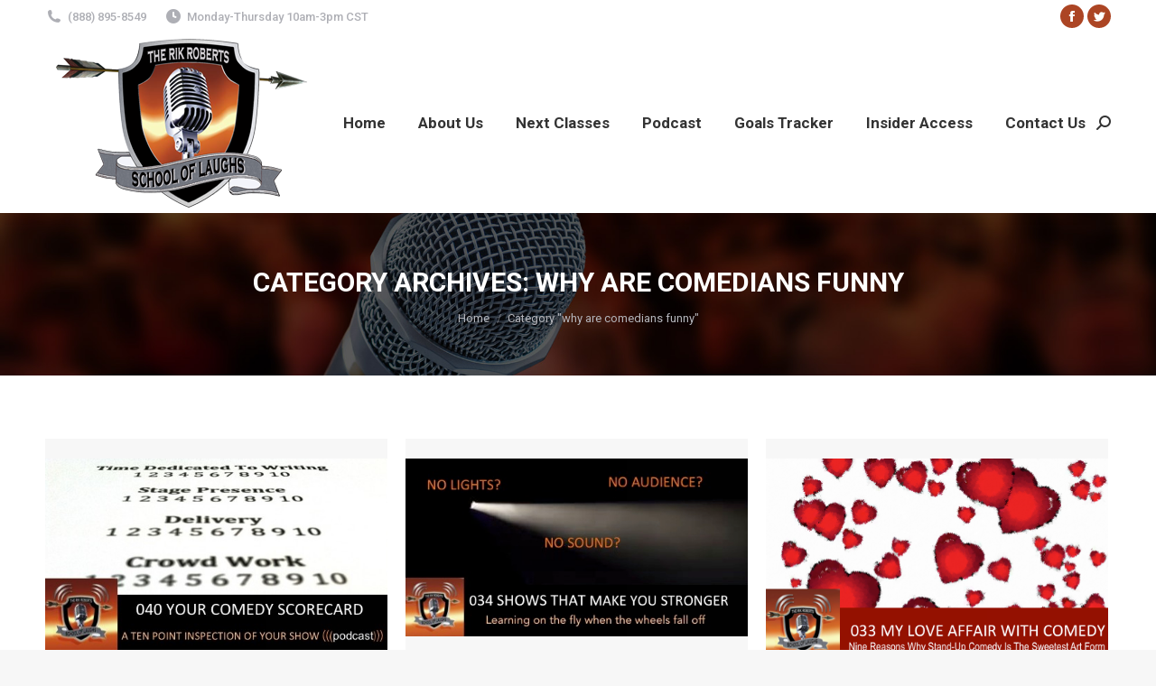

--- FILE ---
content_type: text/html; charset=UTF-8
request_url: https://www.schooloflaughs.com/category/why-are-comedians-funny/
body_size: 16560
content:
<!DOCTYPE html>
<!--[if !(IE 6) | !(IE 7) | !(IE 8)  ]><!-->
<html lang="en-US" class="no-js">
<!--<![endif]-->
<head>
	<meta charset="UTF-8" />
		<meta name="viewport" content="width=device-width, initial-scale=1, maximum-scale=1, user-scalable=0">
		<meta name="theme-color" content="#ac4524"/>	<link rel="profile" href="https://gmpg.org/xfn/11" />
	<meta name='robots' content='index, follow, max-image-preview:large, max-snippet:-1, max-video-preview:-1' />

	<!-- This site is optimized with the Yoast SEO plugin v21.7 - https://yoast.com/wordpress/plugins/seo/ -->
	<title>why are comedians funny Archives - School of Laughs | Rik Roberts</title>
	<link rel="canonical" href="https://www.schooloflaughs.com/category/why-are-comedians-funny/" />
	<meta property="og:locale" content="en_US" />
	<meta property="og:type" content="article" />
	<meta property="og:title" content="why are comedians funny Archives - School of Laughs | Rik Roberts" />
	<meta property="og:url" content="https://www.schooloflaughs.com/category/why-are-comedians-funny/" />
	<meta property="og:site_name" content="School of Laughs | Rik Roberts" />
	<meta name="twitter:card" content="summary_large_image" />
	<script type="application/ld+json" class="yoast-schema-graph">{"@context":"https://schema.org","@graph":[{"@type":"CollectionPage","@id":"https://www.schooloflaughs.com/category/why-are-comedians-funny/","url":"https://www.schooloflaughs.com/category/why-are-comedians-funny/","name":"why are comedians funny Archives - School of Laughs | Rik Roberts","isPartOf":{"@id":"https://www.schooloflaughs.com/#website"},"primaryImageOfPage":{"@id":"https://www.schooloflaughs.com/category/why-are-comedians-funny/#primaryimage"},"image":{"@id":"https://www.schooloflaughs.com/category/why-are-comedians-funny/#primaryimage"},"thumbnailUrl":"https://www.schooloflaughs.com/wp-content/uploads/2017/11/40-Your-Comedy-Score-Card.jpg","breadcrumb":{"@id":"https://www.schooloflaughs.com/category/why-are-comedians-funny/#breadcrumb"},"inLanguage":"en-US"},{"@type":"ImageObject","inLanguage":"en-US","@id":"https://www.schooloflaughs.com/category/why-are-comedians-funny/#primaryimage","url":"https://www.schooloflaughs.com/wp-content/uploads/2017/11/40-Your-Comedy-Score-Card.jpg","contentUrl":"https://www.schooloflaughs.com/wp-content/uploads/2017/11/40-Your-Comedy-Score-Card.jpg","width":498,"height":278,"caption":"Your Comedy Score Card"},{"@type":"BreadcrumbList","@id":"https://www.schooloflaughs.com/category/why-are-comedians-funny/#breadcrumb","itemListElement":[{"@type":"ListItem","position":1,"name":"Home","item":"https://www.schooloflaughs.com/"},{"@type":"ListItem","position":2,"name":"why are comedians funny"}]},{"@type":"WebSite","@id":"https://www.schooloflaughs.com/#website","url":"https://www.schooloflaughs.com/","name":"School of Laughs | Rik Roberts","description":"Learn How to Be a Standup Comedian","potentialAction":[{"@type":"SearchAction","target":{"@type":"EntryPoint","urlTemplate":"https://www.schooloflaughs.com/?s={search_term_string}"},"query-input":"required name=search_term_string"}],"inLanguage":"en-US"}]}</script>
	<!-- / Yoast SEO plugin. -->


<link rel='dns-prefetch' href='//maps.googleapis.com' />
<link rel='dns-prefetch' href='//fonts.googleapis.com' />
<link rel="alternate" type="application/rss+xml" title="School of Laughs | Rik Roberts &raquo; Feed" href="https://www.schooloflaughs.com/feed/" />
<link rel="alternate" type="application/rss+xml" title="School of Laughs | Rik Roberts &raquo; Comments Feed" href="https://www.schooloflaughs.com/comments/feed/" />
<link rel="alternate" type="application/rss+xml" title="School of Laughs | Rik Roberts &raquo; why are comedians funny Category Feed" href="https://www.schooloflaughs.com/category/why-are-comedians-funny/feed/" />
<script type="text/javascript">
/* <![CDATA[ */
window._wpemojiSettings = {"baseUrl":"https:\/\/s.w.org\/images\/core\/emoji\/14.0.0\/72x72\/","ext":".png","svgUrl":"https:\/\/s.w.org\/images\/core\/emoji\/14.0.0\/svg\/","svgExt":".svg","source":{"concatemoji":"https:\/\/www.schooloflaughs.com\/wp-includes\/js\/wp-emoji-release.min.js?ver=6.4.7"}};
/*! This file is auto-generated */
!function(i,n){var o,s,e;function c(e){try{var t={supportTests:e,timestamp:(new Date).valueOf()};sessionStorage.setItem(o,JSON.stringify(t))}catch(e){}}function p(e,t,n){e.clearRect(0,0,e.canvas.width,e.canvas.height),e.fillText(t,0,0);var t=new Uint32Array(e.getImageData(0,0,e.canvas.width,e.canvas.height).data),r=(e.clearRect(0,0,e.canvas.width,e.canvas.height),e.fillText(n,0,0),new Uint32Array(e.getImageData(0,0,e.canvas.width,e.canvas.height).data));return t.every(function(e,t){return e===r[t]})}function u(e,t,n){switch(t){case"flag":return n(e,"\ud83c\udff3\ufe0f\u200d\u26a7\ufe0f","\ud83c\udff3\ufe0f\u200b\u26a7\ufe0f")?!1:!n(e,"\ud83c\uddfa\ud83c\uddf3","\ud83c\uddfa\u200b\ud83c\uddf3")&&!n(e,"\ud83c\udff4\udb40\udc67\udb40\udc62\udb40\udc65\udb40\udc6e\udb40\udc67\udb40\udc7f","\ud83c\udff4\u200b\udb40\udc67\u200b\udb40\udc62\u200b\udb40\udc65\u200b\udb40\udc6e\u200b\udb40\udc67\u200b\udb40\udc7f");case"emoji":return!n(e,"\ud83e\udef1\ud83c\udffb\u200d\ud83e\udef2\ud83c\udfff","\ud83e\udef1\ud83c\udffb\u200b\ud83e\udef2\ud83c\udfff")}return!1}function f(e,t,n){var r="undefined"!=typeof WorkerGlobalScope&&self instanceof WorkerGlobalScope?new OffscreenCanvas(300,150):i.createElement("canvas"),a=r.getContext("2d",{willReadFrequently:!0}),o=(a.textBaseline="top",a.font="600 32px Arial",{});return e.forEach(function(e){o[e]=t(a,e,n)}),o}function t(e){var t=i.createElement("script");t.src=e,t.defer=!0,i.head.appendChild(t)}"undefined"!=typeof Promise&&(o="wpEmojiSettingsSupports",s=["flag","emoji"],n.supports={everything:!0,everythingExceptFlag:!0},e=new Promise(function(e){i.addEventListener("DOMContentLoaded",e,{once:!0})}),new Promise(function(t){var n=function(){try{var e=JSON.parse(sessionStorage.getItem(o));if("object"==typeof e&&"number"==typeof e.timestamp&&(new Date).valueOf()<e.timestamp+604800&&"object"==typeof e.supportTests)return e.supportTests}catch(e){}return null}();if(!n){if("undefined"!=typeof Worker&&"undefined"!=typeof OffscreenCanvas&&"undefined"!=typeof URL&&URL.createObjectURL&&"undefined"!=typeof Blob)try{var e="postMessage("+f.toString()+"("+[JSON.stringify(s),u.toString(),p.toString()].join(",")+"));",r=new Blob([e],{type:"text/javascript"}),a=new Worker(URL.createObjectURL(r),{name:"wpTestEmojiSupports"});return void(a.onmessage=function(e){c(n=e.data),a.terminate(),t(n)})}catch(e){}c(n=f(s,u,p))}t(n)}).then(function(e){for(var t in e)n.supports[t]=e[t],n.supports.everything=n.supports.everything&&n.supports[t],"flag"!==t&&(n.supports.everythingExceptFlag=n.supports.everythingExceptFlag&&n.supports[t]);n.supports.everythingExceptFlag=n.supports.everythingExceptFlag&&!n.supports.flag,n.DOMReady=!1,n.readyCallback=function(){n.DOMReady=!0}}).then(function(){return e}).then(function(){var e;n.supports.everything||(n.readyCallback(),(e=n.source||{}).concatemoji?t(e.concatemoji):e.wpemoji&&e.twemoji&&(t(e.twemoji),t(e.wpemoji)))}))}((window,document),window._wpemojiSettings);
/* ]]> */
</script>
<style id='wp-emoji-styles-inline-css' type='text/css'>

	img.wp-smiley, img.emoji {
		display: inline !important;
		border: none !important;
		box-shadow: none !important;
		height: 1em !important;
		width: 1em !important;
		margin: 0 0.07em !important;
		vertical-align: -0.1em !important;
		background: none !important;
		padding: 0 !important;
	}
</style>
<link rel='stylesheet' id='wp-block-library-css' href='https://www.schooloflaughs.com/wp-includes/css/dist/block-library/style.min.css?ver=6.4.7' type='text/css' media='all' />
<style id='wp-block-library-theme-inline-css' type='text/css'>
.wp-block-audio figcaption{color:#555;font-size:13px;text-align:center}.is-dark-theme .wp-block-audio figcaption{color:hsla(0,0%,100%,.65)}.wp-block-audio{margin:0 0 1em}.wp-block-code{border:1px solid #ccc;border-radius:4px;font-family:Menlo,Consolas,monaco,monospace;padding:.8em 1em}.wp-block-embed figcaption{color:#555;font-size:13px;text-align:center}.is-dark-theme .wp-block-embed figcaption{color:hsla(0,0%,100%,.65)}.wp-block-embed{margin:0 0 1em}.blocks-gallery-caption{color:#555;font-size:13px;text-align:center}.is-dark-theme .blocks-gallery-caption{color:hsla(0,0%,100%,.65)}.wp-block-image figcaption{color:#555;font-size:13px;text-align:center}.is-dark-theme .wp-block-image figcaption{color:hsla(0,0%,100%,.65)}.wp-block-image{margin:0 0 1em}.wp-block-pullquote{border-bottom:4px solid;border-top:4px solid;color:currentColor;margin-bottom:1.75em}.wp-block-pullquote cite,.wp-block-pullquote footer,.wp-block-pullquote__citation{color:currentColor;font-size:.8125em;font-style:normal;text-transform:uppercase}.wp-block-quote{border-left:.25em solid;margin:0 0 1.75em;padding-left:1em}.wp-block-quote cite,.wp-block-quote footer{color:currentColor;font-size:.8125em;font-style:normal;position:relative}.wp-block-quote.has-text-align-right{border-left:none;border-right:.25em solid;padding-left:0;padding-right:1em}.wp-block-quote.has-text-align-center{border:none;padding-left:0}.wp-block-quote.is-large,.wp-block-quote.is-style-large,.wp-block-quote.is-style-plain{border:none}.wp-block-search .wp-block-search__label{font-weight:700}.wp-block-search__button{border:1px solid #ccc;padding:.375em .625em}:where(.wp-block-group.has-background){padding:1.25em 2.375em}.wp-block-separator.has-css-opacity{opacity:.4}.wp-block-separator{border:none;border-bottom:2px solid;margin-left:auto;margin-right:auto}.wp-block-separator.has-alpha-channel-opacity{opacity:1}.wp-block-separator:not(.is-style-wide):not(.is-style-dots){width:100px}.wp-block-separator.has-background:not(.is-style-dots){border-bottom:none;height:1px}.wp-block-separator.has-background:not(.is-style-wide):not(.is-style-dots){height:2px}.wp-block-table{margin:0 0 1em}.wp-block-table td,.wp-block-table th{word-break:normal}.wp-block-table figcaption{color:#555;font-size:13px;text-align:center}.is-dark-theme .wp-block-table figcaption{color:hsla(0,0%,100%,.65)}.wp-block-video figcaption{color:#555;font-size:13px;text-align:center}.is-dark-theme .wp-block-video figcaption{color:hsla(0,0%,100%,.65)}.wp-block-video{margin:0 0 1em}.wp-block-template-part.has-background{margin-bottom:0;margin-top:0;padding:1.25em 2.375em}
</style>
<style id='classic-theme-styles-inline-css' type='text/css'>
/*! This file is auto-generated */
.wp-block-button__link{color:#fff;background-color:#32373c;border-radius:9999px;box-shadow:none;text-decoration:none;padding:calc(.667em + 2px) calc(1.333em + 2px);font-size:1.125em}.wp-block-file__button{background:#32373c;color:#fff;text-decoration:none}
</style>
<style id='global-styles-inline-css' type='text/css'>
body{--wp--preset--color--black: #000000;--wp--preset--color--cyan-bluish-gray: #abb8c3;--wp--preset--color--white: #FFF;--wp--preset--color--pale-pink: #f78da7;--wp--preset--color--vivid-red: #cf2e2e;--wp--preset--color--luminous-vivid-orange: #ff6900;--wp--preset--color--luminous-vivid-amber: #fcb900;--wp--preset--color--light-green-cyan: #7bdcb5;--wp--preset--color--vivid-green-cyan: #00d084;--wp--preset--color--pale-cyan-blue: #8ed1fc;--wp--preset--color--vivid-cyan-blue: #0693e3;--wp--preset--color--vivid-purple: #9b51e0;--wp--preset--color--accent: #ac4524;--wp--preset--color--dark-gray: #111;--wp--preset--color--light-gray: #767676;--wp--preset--gradient--vivid-cyan-blue-to-vivid-purple: linear-gradient(135deg,rgba(6,147,227,1) 0%,rgb(155,81,224) 100%);--wp--preset--gradient--light-green-cyan-to-vivid-green-cyan: linear-gradient(135deg,rgb(122,220,180) 0%,rgb(0,208,130) 100%);--wp--preset--gradient--luminous-vivid-amber-to-luminous-vivid-orange: linear-gradient(135deg,rgba(252,185,0,1) 0%,rgba(255,105,0,1) 100%);--wp--preset--gradient--luminous-vivid-orange-to-vivid-red: linear-gradient(135deg,rgba(255,105,0,1) 0%,rgb(207,46,46) 100%);--wp--preset--gradient--very-light-gray-to-cyan-bluish-gray: linear-gradient(135deg,rgb(238,238,238) 0%,rgb(169,184,195) 100%);--wp--preset--gradient--cool-to-warm-spectrum: linear-gradient(135deg,rgb(74,234,220) 0%,rgb(151,120,209) 20%,rgb(207,42,186) 40%,rgb(238,44,130) 60%,rgb(251,105,98) 80%,rgb(254,248,76) 100%);--wp--preset--gradient--blush-light-purple: linear-gradient(135deg,rgb(255,206,236) 0%,rgb(152,150,240) 100%);--wp--preset--gradient--blush-bordeaux: linear-gradient(135deg,rgb(254,205,165) 0%,rgb(254,45,45) 50%,rgb(107,0,62) 100%);--wp--preset--gradient--luminous-dusk: linear-gradient(135deg,rgb(255,203,112) 0%,rgb(199,81,192) 50%,rgb(65,88,208) 100%);--wp--preset--gradient--pale-ocean: linear-gradient(135deg,rgb(255,245,203) 0%,rgb(182,227,212) 50%,rgb(51,167,181) 100%);--wp--preset--gradient--electric-grass: linear-gradient(135deg,rgb(202,248,128) 0%,rgb(113,206,126) 100%);--wp--preset--gradient--midnight: linear-gradient(135deg,rgb(2,3,129) 0%,rgb(40,116,252) 100%);--wp--preset--font-size--small: 13px;--wp--preset--font-size--medium: 20px;--wp--preset--font-size--large: 36px;--wp--preset--font-size--x-large: 42px;--wp--preset--spacing--20: 0.44rem;--wp--preset--spacing--30: 0.67rem;--wp--preset--spacing--40: 1rem;--wp--preset--spacing--50: 1.5rem;--wp--preset--spacing--60: 2.25rem;--wp--preset--spacing--70: 3.38rem;--wp--preset--spacing--80: 5.06rem;--wp--preset--shadow--natural: 6px 6px 9px rgba(0, 0, 0, 0.2);--wp--preset--shadow--deep: 12px 12px 50px rgba(0, 0, 0, 0.4);--wp--preset--shadow--sharp: 6px 6px 0px rgba(0, 0, 0, 0.2);--wp--preset--shadow--outlined: 6px 6px 0px -3px rgba(255, 255, 255, 1), 6px 6px rgba(0, 0, 0, 1);--wp--preset--shadow--crisp: 6px 6px 0px rgba(0, 0, 0, 1);}:where(.is-layout-flex){gap: 0.5em;}:where(.is-layout-grid){gap: 0.5em;}body .is-layout-flow > .alignleft{float: left;margin-inline-start: 0;margin-inline-end: 2em;}body .is-layout-flow > .alignright{float: right;margin-inline-start: 2em;margin-inline-end: 0;}body .is-layout-flow > .aligncenter{margin-left: auto !important;margin-right: auto !important;}body .is-layout-constrained > .alignleft{float: left;margin-inline-start: 0;margin-inline-end: 2em;}body .is-layout-constrained > .alignright{float: right;margin-inline-start: 2em;margin-inline-end: 0;}body .is-layout-constrained > .aligncenter{margin-left: auto !important;margin-right: auto !important;}body .is-layout-constrained > :where(:not(.alignleft):not(.alignright):not(.alignfull)){max-width: var(--wp--style--global--content-size);margin-left: auto !important;margin-right: auto !important;}body .is-layout-constrained > .alignwide{max-width: var(--wp--style--global--wide-size);}body .is-layout-flex{display: flex;}body .is-layout-flex{flex-wrap: wrap;align-items: center;}body .is-layout-flex > *{margin: 0;}body .is-layout-grid{display: grid;}body .is-layout-grid > *{margin: 0;}:where(.wp-block-columns.is-layout-flex){gap: 2em;}:where(.wp-block-columns.is-layout-grid){gap: 2em;}:where(.wp-block-post-template.is-layout-flex){gap: 1.25em;}:where(.wp-block-post-template.is-layout-grid){gap: 1.25em;}.has-black-color{color: var(--wp--preset--color--black) !important;}.has-cyan-bluish-gray-color{color: var(--wp--preset--color--cyan-bluish-gray) !important;}.has-white-color{color: var(--wp--preset--color--white) !important;}.has-pale-pink-color{color: var(--wp--preset--color--pale-pink) !important;}.has-vivid-red-color{color: var(--wp--preset--color--vivid-red) !important;}.has-luminous-vivid-orange-color{color: var(--wp--preset--color--luminous-vivid-orange) !important;}.has-luminous-vivid-amber-color{color: var(--wp--preset--color--luminous-vivid-amber) !important;}.has-light-green-cyan-color{color: var(--wp--preset--color--light-green-cyan) !important;}.has-vivid-green-cyan-color{color: var(--wp--preset--color--vivid-green-cyan) !important;}.has-pale-cyan-blue-color{color: var(--wp--preset--color--pale-cyan-blue) !important;}.has-vivid-cyan-blue-color{color: var(--wp--preset--color--vivid-cyan-blue) !important;}.has-vivid-purple-color{color: var(--wp--preset--color--vivid-purple) !important;}.has-black-background-color{background-color: var(--wp--preset--color--black) !important;}.has-cyan-bluish-gray-background-color{background-color: var(--wp--preset--color--cyan-bluish-gray) !important;}.has-white-background-color{background-color: var(--wp--preset--color--white) !important;}.has-pale-pink-background-color{background-color: var(--wp--preset--color--pale-pink) !important;}.has-vivid-red-background-color{background-color: var(--wp--preset--color--vivid-red) !important;}.has-luminous-vivid-orange-background-color{background-color: var(--wp--preset--color--luminous-vivid-orange) !important;}.has-luminous-vivid-amber-background-color{background-color: var(--wp--preset--color--luminous-vivid-amber) !important;}.has-light-green-cyan-background-color{background-color: var(--wp--preset--color--light-green-cyan) !important;}.has-vivid-green-cyan-background-color{background-color: var(--wp--preset--color--vivid-green-cyan) !important;}.has-pale-cyan-blue-background-color{background-color: var(--wp--preset--color--pale-cyan-blue) !important;}.has-vivid-cyan-blue-background-color{background-color: var(--wp--preset--color--vivid-cyan-blue) !important;}.has-vivid-purple-background-color{background-color: var(--wp--preset--color--vivid-purple) !important;}.has-black-border-color{border-color: var(--wp--preset--color--black) !important;}.has-cyan-bluish-gray-border-color{border-color: var(--wp--preset--color--cyan-bluish-gray) !important;}.has-white-border-color{border-color: var(--wp--preset--color--white) !important;}.has-pale-pink-border-color{border-color: var(--wp--preset--color--pale-pink) !important;}.has-vivid-red-border-color{border-color: var(--wp--preset--color--vivid-red) !important;}.has-luminous-vivid-orange-border-color{border-color: var(--wp--preset--color--luminous-vivid-orange) !important;}.has-luminous-vivid-amber-border-color{border-color: var(--wp--preset--color--luminous-vivid-amber) !important;}.has-light-green-cyan-border-color{border-color: var(--wp--preset--color--light-green-cyan) !important;}.has-vivid-green-cyan-border-color{border-color: var(--wp--preset--color--vivid-green-cyan) !important;}.has-pale-cyan-blue-border-color{border-color: var(--wp--preset--color--pale-cyan-blue) !important;}.has-vivid-cyan-blue-border-color{border-color: var(--wp--preset--color--vivid-cyan-blue) !important;}.has-vivid-purple-border-color{border-color: var(--wp--preset--color--vivid-purple) !important;}.has-vivid-cyan-blue-to-vivid-purple-gradient-background{background: var(--wp--preset--gradient--vivid-cyan-blue-to-vivid-purple) !important;}.has-light-green-cyan-to-vivid-green-cyan-gradient-background{background: var(--wp--preset--gradient--light-green-cyan-to-vivid-green-cyan) !important;}.has-luminous-vivid-amber-to-luminous-vivid-orange-gradient-background{background: var(--wp--preset--gradient--luminous-vivid-amber-to-luminous-vivid-orange) !important;}.has-luminous-vivid-orange-to-vivid-red-gradient-background{background: var(--wp--preset--gradient--luminous-vivid-orange-to-vivid-red) !important;}.has-very-light-gray-to-cyan-bluish-gray-gradient-background{background: var(--wp--preset--gradient--very-light-gray-to-cyan-bluish-gray) !important;}.has-cool-to-warm-spectrum-gradient-background{background: var(--wp--preset--gradient--cool-to-warm-spectrum) !important;}.has-blush-light-purple-gradient-background{background: var(--wp--preset--gradient--blush-light-purple) !important;}.has-blush-bordeaux-gradient-background{background: var(--wp--preset--gradient--blush-bordeaux) !important;}.has-luminous-dusk-gradient-background{background: var(--wp--preset--gradient--luminous-dusk) !important;}.has-pale-ocean-gradient-background{background: var(--wp--preset--gradient--pale-ocean) !important;}.has-electric-grass-gradient-background{background: var(--wp--preset--gradient--electric-grass) !important;}.has-midnight-gradient-background{background: var(--wp--preset--gradient--midnight) !important;}.has-small-font-size{font-size: var(--wp--preset--font-size--small) !important;}.has-medium-font-size{font-size: var(--wp--preset--font-size--medium) !important;}.has-large-font-size{font-size: var(--wp--preset--font-size--large) !important;}.has-x-large-font-size{font-size: var(--wp--preset--font-size--x-large) !important;}
.wp-block-navigation a:where(:not(.wp-element-button)){color: inherit;}
:where(.wp-block-post-template.is-layout-flex){gap: 1.25em;}:where(.wp-block-post-template.is-layout-grid){gap: 1.25em;}
:where(.wp-block-columns.is-layout-flex){gap: 2em;}:where(.wp-block-columns.is-layout-grid){gap: 2em;}
.wp-block-pullquote{font-size: 1.5em;line-height: 1.6;}
</style>
<link rel='stylesheet' id='contact-form-7-css' href='https://www.schooloflaughs.com/wp-content/plugins/contact-form-7/includes/css/styles.css?ver=5.8.5' type='text/css' media='all' />
<link rel='stylesheet' id='tp_twitter_plugin_css-css' href='https://www.schooloflaughs.com/wp-content/plugins/recent-tweets-widget/tp_twitter_plugin.css?ver=1.0' type='text/css' media='screen' />
<link rel='stylesheet' id='the7-font-css' href='https://www.schooloflaughs.com/wp-content/themes/dt-the7/fonts/icomoon-the7-font/icomoon-the7-font.min.css?ver=11.10.1.1' type='text/css' media='all' />
<link rel='stylesheet' id='the7-awesome-fonts-css' href='https://www.schooloflaughs.com/wp-content/themes/dt-the7/fonts/FontAwesome/css/all.min.css?ver=11.10.1.1' type='text/css' media='all' />
<link rel='stylesheet' id='the7-awesome-fonts-back-css' href='https://www.schooloflaughs.com/wp-content/themes/dt-the7/fonts/FontAwesome/back-compat.min.css?ver=11.10.1.1' type='text/css' media='all' />
<link rel='stylesheet' id='the7-Defaults-css' href='https://www.schooloflaughs.com/wp-content/uploads/smile_fonts/Defaults/Defaults.css?ver=6.4.7' type='text/css' media='all' />
<link rel='stylesheet' id='dt-web-fonts-css' href='https://fonts.googleapis.com/css?family=Roboto:400,500,600,700' type='text/css' media='all' />
<link rel='stylesheet' id='dt-main-css' href='https://www.schooloflaughs.com/wp-content/themes/dt-the7/css/main.min.css?ver=11.10.1.1' type='text/css' media='all' />
<link rel='stylesheet' id='the7-custom-scrollbar-css' href='https://www.schooloflaughs.com/wp-content/themes/dt-the7/lib/custom-scrollbar/custom-scrollbar.min.css?ver=11.10.1.1' type='text/css' media='all' />
<link rel='stylesheet' id='the7-wpbakery-css' href='https://www.schooloflaughs.com/wp-content/themes/dt-the7/css/wpbakery.min.css?ver=11.10.1.1' type='text/css' media='all' />
<link rel='stylesheet' id='the7-core-css' href='https://www.schooloflaughs.com/wp-content/plugins/dt-the7-core/assets/css/post-type.min.css?ver=2.7.12' type='text/css' media='all' />
<link rel='stylesheet' id='the7-css-vars-css' href='https://www.schooloflaughs.com/wp-content/uploads/the7-css/css-vars.css?ver=feae5e110402' type='text/css' media='all' />
<link rel='stylesheet' id='dt-custom-css' href='https://www.schooloflaughs.com/wp-content/uploads/the7-css/custom.css?ver=feae5e110402' type='text/css' media='all' />
<link rel='stylesheet' id='dt-media-css' href='https://www.schooloflaughs.com/wp-content/uploads/the7-css/media.css?ver=feae5e110402' type='text/css' media='all' />
<link rel='stylesheet' id='the7-mega-menu-css' href='https://www.schooloflaughs.com/wp-content/uploads/the7-css/mega-menu.css?ver=feae5e110402' type='text/css' media='all' />
<link rel='stylesheet' id='the7-elements-albums-portfolio-css' href='https://www.schooloflaughs.com/wp-content/uploads/the7-css/the7-elements-albums-portfolio.css?ver=feae5e110402' type='text/css' media='all' />
<link rel='stylesheet' id='the7-elements-css' href='https://www.schooloflaughs.com/wp-content/uploads/the7-css/post-type-dynamic.css?ver=feae5e110402' type='text/css' media='all' />
<link rel='stylesheet' id='style-css' href='https://www.schooloflaughs.com/wp-content/themes/sol-child/style.css?ver=11.10.1.1' type='text/css' media='all' />
<link rel='stylesheet' id='ultimate-vc-addons-style-min-css' href='https://www.schooloflaughs.com/wp-content/plugins/Ultimate_VC_Addons/assets/min-css/ultimate.min.css?ver=3.21.2' type='text/css' media='all' />
<link rel='stylesheet' id='ultimate-vc-addons-icons-css' href='https://www.schooloflaughs.com/wp-content/plugins/Ultimate_VC_Addons/assets/css/icons.css?ver=3.21.2' type='text/css' media='all' />
<link rel='stylesheet' id='ultimate-vc-addons-vidcons-css' href='https://www.schooloflaughs.com/wp-content/plugins/Ultimate_VC_Addons/assets/fonts/vidcons.css?ver=3.21.2' type='text/css' media='all' />
<script type="text/javascript" src="https://www.schooloflaughs.com/wp-includes/js/jquery/jquery.min.js?ver=3.7.1" id="jquery-core-js"></script>
<script type="text/javascript" src="https://www.schooloflaughs.com/wp-includes/js/jquery/jquery-migrate.min.js?ver=3.4.1" id="jquery-migrate-js"></script>
<script type="text/javascript" src="//www.schooloflaughs.com/wp-content/plugins/revslider/sr6/assets/js/rbtools.min.js?ver=6.7.38" async id="tp-tools-js"></script>
<script type="text/javascript" src="//www.schooloflaughs.com/wp-content/plugins/revslider/sr6/assets/js/rs6.min.js?ver=6.7.38" async id="revmin-js"></script>
<script type="text/javascript" id="dt-above-fold-js-extra">
/* <![CDATA[ */
var dtLocal = {"themeUrl":"https:\/\/www.schooloflaughs.com\/wp-content\/themes\/dt-the7","passText":"To view this protected post, enter the password below:","moreButtonText":{"loading":"Loading...","loadMore":"Load more"},"postID":"1162","ajaxurl":"https:\/\/www.schooloflaughs.com\/wp-admin\/admin-ajax.php","REST":{"baseUrl":"https:\/\/www.schooloflaughs.com\/wp-json\/the7\/v1","endpoints":{"sendMail":"\/send-mail"}},"contactMessages":{"required":"One or more fields have an error. Please check and try again.","terms":"Please accept the privacy policy.","fillTheCaptchaError":"Please, fill the captcha."},"captchaSiteKey":"","ajaxNonce":"dec87bc8fe","pageData":{"type":"archive","template":"archive","layout":"masonry"},"themeSettings":{"smoothScroll":"off","lazyLoading":false,"desktopHeader":{"height":100},"ToggleCaptionEnabled":"disabled","ToggleCaption":"Navigation","floatingHeader":{"showAfter":94,"showMenu":true,"height":60,"logo":{"showLogo":true,"html":"<img class=\" preload-me\" src=\"https:\/\/www.schooloflaughs.com\/wp-content\/uploads\/2017\/09\/logo-mobile.png\" srcset=\"https:\/\/www.schooloflaughs.com\/wp-content\/uploads\/2017\/09\/logo-mobile.png 159w, https:\/\/www.schooloflaughs.com\/wp-content\/uploads\/2017\/09\/logo-mobile.png 159w\" width=\"159\" height=\"100\"   sizes=\"159px\" alt=\"School of Laughs | Rik Roberts\" \/>","url":"https:\/\/www.schooloflaughs.com\/"}},"topLine":{"floatingTopLine":{"logo":{"showLogo":false,"html":""}}},"mobileHeader":{"firstSwitchPoint":990,"secondSwitchPoint":778,"firstSwitchPointHeight":80,"secondSwitchPointHeight":60,"mobileToggleCaptionEnabled":"disabled","mobileToggleCaption":"Menu"},"stickyMobileHeaderFirstSwitch":{"logo":{"html":"<img class=\" preload-me\" src=\"https:\/\/www.schooloflaughs.com\/wp-content\/uploads\/2017\/09\/logo-mobile.png\" srcset=\"https:\/\/www.schooloflaughs.com\/wp-content\/uploads\/2017\/09\/logo-mobile.png 159w, https:\/\/www.schooloflaughs.com\/wp-content\/uploads\/2017\/09\/logo-mobile.png 159w\" width=\"159\" height=\"100\"   sizes=\"159px\" alt=\"School of Laughs | Rik Roberts\" \/>"}},"stickyMobileHeaderSecondSwitch":{"logo":{"html":"<img class=\" preload-me\" src=\"https:\/\/www.schooloflaughs.com\/wp-content\/uploads\/2017\/09\/logo-mobile.png\" srcset=\"https:\/\/www.schooloflaughs.com\/wp-content\/uploads\/2017\/09\/logo-mobile.png 159w, https:\/\/www.schooloflaughs.com\/wp-content\/uploads\/2017\/09\/logo-mobile.png 159w\" width=\"159\" height=\"100\"   sizes=\"159px\" alt=\"School of Laughs | Rik Roberts\" \/>"}},"sidebar":{"switchPoint":990},"boxedWidth":"1340px"},"VCMobileScreenWidth":"768"};
var dtShare = {"shareButtonText":{"facebook":"Share on Facebook","twitter":"Tweet","pinterest":"Pin it","linkedin":"Share on Linkedin","whatsapp":"Share on Whatsapp"},"overlayOpacity":"85"};
/* ]]> */
</script>
<script type="text/javascript" src="https://www.schooloflaughs.com/wp-content/themes/dt-the7/js/above-the-fold.min.js?ver=11.10.1.1" id="dt-above-fold-js"></script>
<script type="text/javascript" src="https://www.schooloflaughs.com/wp-content/plugins/Ultimate_VC_Addons/assets/min-js/modernizr-custom.min.js?ver=3.21.2" id="ultimate-vc-addons-modernizr-js"></script>
<script type="text/javascript" src="https://www.schooloflaughs.com/wp-content/plugins/Ultimate_VC_Addons/assets/min-js/jquery-ui.min.js?ver=3.21.2" id="jquery_ui-js"></script>
<script type="text/javascript" src="https://maps.googleapis.com/maps/api/js" id="ultimate-vc-addons-googleapis-js"></script>
<script type="text/javascript" src="https://www.schooloflaughs.com/wp-includes/js/jquery/ui/core.min.js?ver=1.13.2" id="jquery-ui-core-js"></script>
<script type="text/javascript" src="https://www.schooloflaughs.com/wp-includes/js/jquery/ui/mouse.min.js?ver=1.13.2" id="jquery-ui-mouse-js"></script>
<script type="text/javascript" src="https://www.schooloflaughs.com/wp-includes/js/jquery/ui/slider.min.js?ver=1.13.2" id="jquery-ui-slider-js"></script>
<script type="text/javascript" src="https://www.schooloflaughs.com/wp-content/plugins/Ultimate_VC_Addons/assets/min-js/jquery-ui-labeledslider.min.js?ver=3.21.2" id="ultimate-vc-addons_range_tick-js"></script>
<script type="text/javascript" src="https://www.schooloflaughs.com/wp-content/plugins/Ultimate_VC_Addons/assets/min-js/ultimate.min.js?ver=3.21.2" id="ultimate-vc-addons-script-js"></script>
<script type="text/javascript" src="https://www.schooloflaughs.com/wp-content/plugins/Ultimate_VC_Addons/assets/min-js/modal-all.min.js?ver=3.21.2" id="ultimate-vc-addons-modal-all-js"></script>
<script type="text/javascript" src="https://www.schooloflaughs.com/wp-content/plugins/Ultimate_VC_Addons/assets/min-js/jparallax.min.js?ver=3.21.2" id="ultimate-vc-addons-jquery.shake-js"></script>
<script type="text/javascript" src="https://www.schooloflaughs.com/wp-content/plugins/Ultimate_VC_Addons/assets/min-js/vhparallax.min.js?ver=3.21.2" id="ultimate-vc-addons-jquery.vhparallax-js"></script>
<script type="text/javascript" src="https://www.schooloflaughs.com/wp-content/plugins/Ultimate_VC_Addons/assets/min-js/ultimate_bg.min.js?ver=3.21.2" id="ultimate-vc-addons-row-bg-js"></script>
<script type="text/javascript" src="https://www.schooloflaughs.com/wp-content/plugins/Ultimate_VC_Addons/assets/min-js/mb-YTPlayer.min.js?ver=3.21.2" id="ultimate-vc-addons-jquery.ytplayer-js"></script>
<script></script><link rel="https://api.w.org/" href="https://www.schooloflaughs.com/wp-json/" /><link rel="alternate" type="application/json" href="https://www.schooloflaughs.com/wp-json/wp/v2/categories/122" /><link rel="EditURI" type="application/rsd+xml" title="RSD" href="https://www.schooloflaughs.com/xmlrpc.php?rsd" />
<meta name="generator" content="WordPress 6.4.7" />
<meta name="generator" content="Powered by WPBakery Page Builder - drag and drop page builder for WordPress."/>
<meta name="generator" content="Powered by Slider Revolution 6.7.38 - responsive, Mobile-Friendly Slider Plugin for WordPress with comfortable drag and drop interface." />
<script>function setREVStartSize(e){
			//window.requestAnimationFrame(function() {
				window.RSIW = window.RSIW===undefined ? window.innerWidth : window.RSIW;
				window.RSIH = window.RSIH===undefined ? window.innerHeight : window.RSIH;
				try {
					var pw = document.getElementById(e.c).parentNode.offsetWidth,
						newh;
					pw = pw===0 || isNaN(pw) || (e.l=="fullwidth" || e.layout=="fullwidth") ? window.RSIW : pw;
					e.tabw = e.tabw===undefined ? 0 : parseInt(e.tabw);
					e.thumbw = e.thumbw===undefined ? 0 : parseInt(e.thumbw);
					e.tabh = e.tabh===undefined ? 0 : parseInt(e.tabh);
					e.thumbh = e.thumbh===undefined ? 0 : parseInt(e.thumbh);
					e.tabhide = e.tabhide===undefined ? 0 : parseInt(e.tabhide);
					e.thumbhide = e.thumbhide===undefined ? 0 : parseInt(e.thumbhide);
					e.mh = e.mh===undefined || e.mh=="" || e.mh==="auto" ? 0 : parseInt(e.mh,0);
					if(e.layout==="fullscreen" || e.l==="fullscreen")
						newh = Math.max(e.mh,window.RSIH);
					else{
						e.gw = Array.isArray(e.gw) ? e.gw : [e.gw];
						for (var i in e.rl) if (e.gw[i]===undefined || e.gw[i]===0) e.gw[i] = e.gw[i-1];
						e.gh = e.el===undefined || e.el==="" || (Array.isArray(e.el) && e.el.length==0)? e.gh : e.el;
						e.gh = Array.isArray(e.gh) ? e.gh : [e.gh];
						for (var i in e.rl) if (e.gh[i]===undefined || e.gh[i]===0) e.gh[i] = e.gh[i-1];
											
						var nl = new Array(e.rl.length),
							ix = 0,
							sl;
						e.tabw = e.tabhide>=pw ? 0 : e.tabw;
						e.thumbw = e.thumbhide>=pw ? 0 : e.thumbw;
						e.tabh = e.tabhide>=pw ? 0 : e.tabh;
						e.thumbh = e.thumbhide>=pw ? 0 : e.thumbh;
						for (var i in e.rl) nl[i] = e.rl[i]<window.RSIW ? 0 : e.rl[i];
						sl = nl[0];
						for (var i in nl) if (sl>nl[i] && nl[i]>0) { sl = nl[i]; ix=i;}
						var m = pw>(e.gw[ix]+e.tabw+e.thumbw) ? 1 : (pw-(e.tabw+e.thumbw)) / (e.gw[ix]);
						newh =  (e.gh[ix] * m) + (e.tabh + e.thumbh);
					}
					var el = document.getElementById(e.c);
					if (el!==null && el) el.style.height = newh+"px";
					el = document.getElementById(e.c+"_wrapper");
					if (el!==null && el) {
						el.style.height = newh+"px";
						el.style.display = "block";
					}
				} catch(e){
					console.log("Failure at Presize of Slider:" + e)
				}
			//});
		  };</script>
<noscript><style> .wpb_animate_when_almost_visible { opacity: 1; }</style></noscript><style id='the7-custom-inline-css' type='text/css'>
p {
    margin-top: 22px;
}
h2 {
    margin-top: 30px;
}
</style>
</head>
<body id="the7-body" class="archive category category-why-are-comedians-funny category-122 wp-embed-responsive the7-core-ver-2.7.12 layout-masonry description-under-image dt-responsive-on right-mobile-menu-close-icon ouside-menu-close-icon mobile-hamburger-close-bg-enable mobile-hamburger-close-bg-hover-enable  fade-medium-mobile-menu-close-icon fade-medium-menu-close-icon srcset-enabled btn-flat custom-btn-color custom-btn-hover-color phantom-fade phantom-shadow-decoration phantom-custom-logo-on top-header first-switch-logo-left first-switch-menu-right second-switch-logo-left second-switch-menu-right right-mobile-menu layzr-loading-on popup-message-style the7-ver-11.10.1.1 dt-fa-compatibility wpb-js-composer js-comp-ver-8.7.2 vc_responsive">
<!-- The7 11.10.1.1 -->

<div id="page" >
	<a class="skip-link screen-reader-text" href="#content">Skip to content</a>

<div class="masthead inline-header center widgets full-height shadow-decoration shadow-mobile-header-decoration small-mobile-menu-icon mobile-menu-icon-bg-on mobile-menu-icon-hover-bg-on dt-parent-menu-clickable show-sub-menu-on-hover show-device-logo show-mobile-logo"  role="banner">

	<div class="top-bar top-bar-line-hide">
	<div class="top-bar-bg" ></div>
	<div class="left-widgets mini-widgets"><span class="mini-contacts phone show-on-desktop in-top-bar-left in-menu-second-switch"><i class="fa-fw the7-mw-icon-phone-bold"></i>(888) 895-8549</span><span class="mini-contacts clock show-on-desktop in-top-bar-left in-menu-second-switch"><i class="fa-fw the7-mw-icon-clock-bold"></i>Monday-Thursday 10am-3pm CST</span></div><div class="right-widgets mini-widgets"><div class="soc-ico show-on-desktop in-top-bar-right in-menu-second-switch custom-bg disabled-border border-off hover-custom-bg hover-disabled-border  hover-border-off"><a title="Facebook page opens in new window" href="https://www.facebook.com/TheSchoolOfLaughs/" target="_blank" class="facebook"><span class="soc-font-icon"></span><span class="screen-reader-text">Facebook page opens in new window</span></a><a title="Twitter page opens in new window" href="https://twitter.com/SchoolofLaughs" target="_blank" class="twitter"><span class="soc-font-icon"></span><span class="screen-reader-text">Twitter page opens in new window</span></a></div></div></div>

	<header class="header-bar">

		<div class="branding">
	<div id="site-title" class="assistive-text">School of Laughs | Rik Roberts</div>
	<div id="site-description" class="assistive-text">Learn How to Be a Standup Comedian</div>
	<a class="" href="https://www.schooloflaughs.com/"><img class=" preload-me" src="https://www.schooloflaughs.com/wp-content/uploads/2017/09/logo.png" srcset="https://www.schooloflaughs.com/wp-content/uploads/2017/09/logo.png 318w, https://www.schooloflaughs.com/wp-content/uploads/2017/09/logo.png 318w" width="318" height="200"   sizes="318px" alt="School of Laughs | Rik Roberts" /><img class="mobile-logo preload-me" src="https://www.schooloflaughs.com/wp-content/uploads/2017/09/logo-mobile.png" srcset="https://www.schooloflaughs.com/wp-content/uploads/2017/09/logo-mobile.png 159w, https://www.schooloflaughs.com/wp-content/uploads/2017/09/logo-mobile.png 159w" width="159" height="100"   sizes="159px" alt="School of Laughs | Rik Roberts" /></a></div>

		<ul id="primary-menu" class="main-nav underline-decoration l-to-r-line outside-item-remove-margin"><li class="menu-item menu-item-type-post_type menu-item-object-page menu-item-home menu-item-3149 first depth-0"><a href='https://www.schooloflaughs.com/' data-level='1'><span class="menu-item-text"><span class="menu-text">Home</span></span></a></li> <li class="menu-item menu-item-type-post_type menu-item-object-page menu-item-has-children menu-item-3150 has-children depth-0"><a href='https://www.schooloflaughs.com/about-us/' data-level='1'><span class="menu-item-text"><span class="menu-text">About Us</span></span></a><ul class="sub-nav hover-style-bg level-arrows-on"><li class="menu-item menu-item-type-post_type menu-item-object-page menu-item-3173 first depth-1"><a href='https://www.schooloflaughs.com/about-us/' data-level='2'><span class="menu-item-text"><span class="menu-text">About Us</span></span></a></li> <li class="menu-item menu-item-type-post_type menu-item-object-page menu-item-3153 depth-1"><a href='https://www.schooloflaughs.com/about-us/testimonials/' data-level='2'><span class="menu-item-text"><span class="menu-text">Testimonials</span></span></a></li> <li class="menu-item menu-item-type-post_type menu-item-object-page menu-item-3152 depth-1"><a href='https://www.schooloflaughs.com/about-us/success-stories/' data-level='2'><span class="menu-item-text"><span class="menu-text">Student Success</span></span></a></li> <li class="menu-item menu-item-type-post_type menu-item-object-page menu-item-3151 depth-1"><a href='https://www.schooloflaughs.com/about-us/comedy-classes/' data-level='2'><span class="menu-item-text"><span class="menu-text">Comedy Classes Offered Live and Online</span></span></a></li> <li class="menu-item menu-item-type-post_type menu-item-object-page menu-item-3162 depth-1"><a href='https://www.schooloflaughs.com/get-to-know-rik/' data-level='2'><span class="menu-item-text"><span class="menu-text">Get To Know Rik Roberts</span></span></a></li> <li class="menu-item menu-item-type-post_type menu-item-object-page menu-item-3172 depth-1"><a href='https://www.schooloflaughs.com/school-laughs-terms-conditions/' data-level='2'><span class="menu-item-text"><span class="menu-text">School Of Laughs Terms and Conditions</span></span></a></li> </ul></li> <li class="menu-item menu-item-type-post_type menu-item-object-page menu-item-has-children menu-item-3154 has-children depth-0"><a href='https://www.schooloflaughs.com/comedy-classes-nashville-tn/' data-level='1'><span class="menu-item-text"><span class="menu-text">Next Classes</span></span></a><ul class="sub-nav hover-style-bg level-arrows-on"><li class="menu-item menu-item-type-post_type menu-item-object-page menu-item-5046 first depth-1"><a href='https://www.schooloflaughs.com/virtual-comedy-workshops/' data-level='2'><span class="menu-item-text"><span class="menu-text">VIRTUAL COMEDY WORKSHOPS</span></span></a></li> <li class="menu-item menu-item-type-post_type menu-item-object-page menu-item-3160 depth-1"><a href='https://www.schooloflaughs.com/comedy-classes-nashville-tn/comedy-coaching/' data-level='2'><span class="menu-item-text"><span class="menu-text">Comedy Coaching Call</span></span></a></li> <li class="menu-item menu-item-type-post_type menu-item-object-page menu-item-3159 depth-1"><a href='https://www.schooloflaughs.com/comedy-classes-nashville-tn/online-comedy-writing-class/' data-level='2'><span class="menu-item-text"><span class="menu-text">Online Comedy Writing Class</span></span></a></li> <li class="menu-item menu-item-type-post_type menu-item-object-page menu-item-4713 depth-1"><a href='https://www.schooloflaughs.com/online-comedy-class/' data-level='2'><span class="menu-item-text"><span class="menu-text">Master Laughter Class</span></span></a></li> <li class="menu-item menu-item-type-post_type menu-item-object-page menu-item-3156 depth-1"><a href='https://www.schooloflaughs.com/comedy-classes-nashville-tn/stand-up-comedy-writing-classes/' data-level='2'><span class="menu-item-text"><span class="menu-text">Level One: Stand-Up Comedy Writing Class</span></span></a></li> <li class="menu-item menu-item-type-post_type menu-item-object-page menu-item-3157 depth-1"><a href='https://www.schooloflaughs.com/comedy-classes-nashville-tn/stand-up-comedy-classes-nashville-tn/' data-level='2'><span class="menu-item-text"><span class="menu-text">Level Two: Comedy Performing Class</span></span></a></li> <li class="menu-item menu-item-type-post_type menu-item-object-page menu-item-3155 depth-1"><a href='https://www.schooloflaughs.com/comedy-classes-nashville-tn/business-of-comedy/' data-level='2'><span class="menu-item-text"><span class="menu-text">Comedy Business Workshops</span></span></a></li> <li class="menu-item menu-item-type-post_type menu-item-object-page menu-item-3845 depth-1"><a href='https://www.schooloflaughs.com/comedy-classes-nashville-tn/improv-comedy/' data-level='2'><span class="menu-item-text"><span class="menu-text">Improv Comedy</span></span></a></li> <li class="menu-item menu-item-type-post_type menu-item-object-page menu-item-3158 depth-1"><a href='https://www.schooloflaughs.com/comedy-classes-nashville-tn/business-of-comedy-workshop/' data-level='2'><span class="menu-item-text"><span class="menu-text">Comedy Business Workshop</span></span></a></li> </ul></li> <li class="menu-item menu-item-type-post_type menu-item-object-page menu-item-has-children menu-item-3167 has-children depth-0"><a href='https://www.schooloflaughs.com/podcast/' data-level='1'><span class="menu-item-text"><span class="menu-text">Podcast</span></span></a><ul class="sub-nav hover-style-bg level-arrows-on"><li class="menu-item menu-item-type-post_type menu-item-object-page menu-item-3170 first depth-1"><a href='https://www.schooloflaughs.com/podcast/recently-released/' data-level='2'><span class="menu-item-text"><span class="menu-text">Recently Released</span></span></a></li> <li class="menu-item menu-item-type-post_type menu-item-object-page menu-item-3168 depth-1"><a href='https://www.schooloflaughs.com/podcast/ask-a-question/' data-level='2'><span class="menu-item-text"><span class="menu-text">Ask a Question</span></span></a></li> <li class="menu-item menu-item-type-post_type menu-item-object-page menu-item-3169 depth-1"><a href='https://www.schooloflaughs.com/podcast/how-to-leave-a-review/' data-level='2'><span class="menu-item-text"><span class="menu-text">How to Leave a Review</span></span></a></li> <li class="menu-item menu-item-type-post_type menu-item-object-page menu-item-3171 depth-1"><a href='https://www.schooloflaughs.com/podcast/sponsor-the-show/' data-level='2'><span class="menu-item-text"><span class="menu-text">Sponsor the Show</span></span></a></li> </ul></li> <li class="menu-item menu-item-type-post_type menu-item-object-page menu-item-4733 depth-0"><a href='https://www.schooloflaughs.com/insider-access/free-resources/' data-level='1'><span class="menu-item-text"><span class="menu-text">Goals Tracker</span></span></a></li> <li class="menu-item menu-item-type-post_type menu-item-object-page menu-item-has-children menu-item-3164 has-children depth-0"><a href='https://www.schooloflaughs.com/insider-access/' data-level='1'><span class="menu-item-text"><span class="menu-text">Insider Access</span></span></a><ul class="sub-nav hover-style-bg level-arrows-on"><li class="menu-item menu-item-type-post_type menu-item-object-page menu-item-3176 first depth-1"><a href='https://www.schooloflaughs.com/member-area/' data-level='2'><span class="menu-item-text"><span class="menu-text">Member Login</span></span></a></li> <li class="menu-item menu-item-type-post_type menu-item-object-page menu-item-3166 depth-1"><a href='https://www.schooloflaughs.com/insider-access/free-resources/' data-level='2'><span class="menu-item-text"><span class="menu-text">Free Resources</span></span></a></li> <li class="menu-item menu-item-type-post_type menu-item-object-page menu-item-3165 depth-1"><a href='https://www.schooloflaughs.com/insider-access/club-52-mentorship/' data-level='2'><span class="menu-item-text"><span class="menu-text">Club 52 Mentorship</span></span></a></li> </ul></li> <li class="menu-item menu-item-type-post_type menu-item-object-page menu-item-3161 last depth-0"><a href='https://www.schooloflaughs.com/contact-us/' data-level='1'><span class="menu-item-text"><span class="menu-text">Contact Us</span></span></a></li> </ul>
		<div class="mini-widgets"><div class="mini-search show-on-desktop near-logo-first-switch near-logo-second-switch popup-search custom-icon"><form class="searchform mini-widget-searchform" role="search" method="get" action="https://www.schooloflaughs.com/">

	<div class="screen-reader-text">Search:</div>

	
		<a href="" class="submit text-disable"><i class=" mw-icon the7-mw-icon-search-bold"></i></a>
		<div class="popup-search-wrap">
			<input type="text" class="field searchform-s" name="s" value="" placeholder="Type and hit enter &hellip;" title="Search form"/>
			<a href="" class="search-icon"><i class="the7-mw-icon-search-bold"></i></a>
		</div>

			<input type="submit" class="assistive-text searchsubmit" value="Go!"/>
</form>
</div></div>
	</header>

</div>
<div role="navigation" class="dt-mobile-header mobile-menu-show-divider">
	<div class="dt-close-mobile-menu-icon"><div class="close-line-wrap"><span class="close-line"></span><span class="close-line"></span><span class="close-line"></span></div></div>	<ul id="mobile-menu" class="mobile-main-nav">
		<li class="menu-item menu-item-type-post_type menu-item-object-page menu-item-home menu-item-3149 first depth-0"><a href='https://www.schooloflaughs.com/' data-level='1'><span class="menu-item-text"><span class="menu-text">Home</span></span></a></li> <li class="menu-item menu-item-type-post_type menu-item-object-page menu-item-has-children menu-item-3150 has-children depth-0"><a href='https://www.schooloflaughs.com/about-us/' data-level='1'><span class="menu-item-text"><span class="menu-text">About Us</span></span></a><ul class="sub-nav hover-style-bg level-arrows-on"><li class="menu-item menu-item-type-post_type menu-item-object-page menu-item-3173 first depth-1"><a href='https://www.schooloflaughs.com/about-us/' data-level='2'><span class="menu-item-text"><span class="menu-text">About Us</span></span></a></li> <li class="menu-item menu-item-type-post_type menu-item-object-page menu-item-3153 depth-1"><a href='https://www.schooloflaughs.com/about-us/testimonials/' data-level='2'><span class="menu-item-text"><span class="menu-text">Testimonials</span></span></a></li> <li class="menu-item menu-item-type-post_type menu-item-object-page menu-item-3152 depth-1"><a href='https://www.schooloflaughs.com/about-us/success-stories/' data-level='2'><span class="menu-item-text"><span class="menu-text">Student Success</span></span></a></li> <li class="menu-item menu-item-type-post_type menu-item-object-page menu-item-3151 depth-1"><a href='https://www.schooloflaughs.com/about-us/comedy-classes/' data-level='2'><span class="menu-item-text"><span class="menu-text">Comedy Classes Offered Live and Online</span></span></a></li> <li class="menu-item menu-item-type-post_type menu-item-object-page menu-item-3162 depth-1"><a href='https://www.schooloflaughs.com/get-to-know-rik/' data-level='2'><span class="menu-item-text"><span class="menu-text">Get To Know Rik Roberts</span></span></a></li> <li class="menu-item menu-item-type-post_type menu-item-object-page menu-item-3172 depth-1"><a href='https://www.schooloflaughs.com/school-laughs-terms-conditions/' data-level='2'><span class="menu-item-text"><span class="menu-text">School Of Laughs Terms and Conditions</span></span></a></li> </ul></li> <li class="menu-item menu-item-type-post_type menu-item-object-page menu-item-has-children menu-item-3154 has-children depth-0"><a href='https://www.schooloflaughs.com/comedy-classes-nashville-tn/' data-level='1'><span class="menu-item-text"><span class="menu-text">Next Classes</span></span></a><ul class="sub-nav hover-style-bg level-arrows-on"><li class="menu-item menu-item-type-post_type menu-item-object-page menu-item-5046 first depth-1"><a href='https://www.schooloflaughs.com/virtual-comedy-workshops/' data-level='2'><span class="menu-item-text"><span class="menu-text">VIRTUAL COMEDY WORKSHOPS</span></span></a></li> <li class="menu-item menu-item-type-post_type menu-item-object-page menu-item-3160 depth-1"><a href='https://www.schooloflaughs.com/comedy-classes-nashville-tn/comedy-coaching/' data-level='2'><span class="menu-item-text"><span class="menu-text">Comedy Coaching Call</span></span></a></li> <li class="menu-item menu-item-type-post_type menu-item-object-page menu-item-3159 depth-1"><a href='https://www.schooloflaughs.com/comedy-classes-nashville-tn/online-comedy-writing-class/' data-level='2'><span class="menu-item-text"><span class="menu-text">Online Comedy Writing Class</span></span></a></li> <li class="menu-item menu-item-type-post_type menu-item-object-page menu-item-4713 depth-1"><a href='https://www.schooloflaughs.com/online-comedy-class/' data-level='2'><span class="menu-item-text"><span class="menu-text">Master Laughter Class</span></span></a></li> <li class="menu-item menu-item-type-post_type menu-item-object-page menu-item-3156 depth-1"><a href='https://www.schooloflaughs.com/comedy-classes-nashville-tn/stand-up-comedy-writing-classes/' data-level='2'><span class="menu-item-text"><span class="menu-text">Level One: Stand-Up Comedy Writing Class</span></span></a></li> <li class="menu-item menu-item-type-post_type menu-item-object-page menu-item-3157 depth-1"><a href='https://www.schooloflaughs.com/comedy-classes-nashville-tn/stand-up-comedy-classes-nashville-tn/' data-level='2'><span class="menu-item-text"><span class="menu-text">Level Two: Comedy Performing Class</span></span></a></li> <li class="menu-item menu-item-type-post_type menu-item-object-page menu-item-3155 depth-1"><a href='https://www.schooloflaughs.com/comedy-classes-nashville-tn/business-of-comedy/' data-level='2'><span class="menu-item-text"><span class="menu-text">Comedy Business Workshops</span></span></a></li> <li class="menu-item menu-item-type-post_type menu-item-object-page menu-item-3845 depth-1"><a href='https://www.schooloflaughs.com/comedy-classes-nashville-tn/improv-comedy/' data-level='2'><span class="menu-item-text"><span class="menu-text">Improv Comedy</span></span></a></li> <li class="menu-item menu-item-type-post_type menu-item-object-page menu-item-3158 depth-1"><a href='https://www.schooloflaughs.com/comedy-classes-nashville-tn/business-of-comedy-workshop/' data-level='2'><span class="menu-item-text"><span class="menu-text">Comedy Business Workshop</span></span></a></li> </ul></li> <li class="menu-item menu-item-type-post_type menu-item-object-page menu-item-has-children menu-item-3167 has-children depth-0"><a href='https://www.schooloflaughs.com/podcast/' data-level='1'><span class="menu-item-text"><span class="menu-text">Podcast</span></span></a><ul class="sub-nav hover-style-bg level-arrows-on"><li class="menu-item menu-item-type-post_type menu-item-object-page menu-item-3170 first depth-1"><a href='https://www.schooloflaughs.com/podcast/recently-released/' data-level='2'><span class="menu-item-text"><span class="menu-text">Recently Released</span></span></a></li> <li class="menu-item menu-item-type-post_type menu-item-object-page menu-item-3168 depth-1"><a href='https://www.schooloflaughs.com/podcast/ask-a-question/' data-level='2'><span class="menu-item-text"><span class="menu-text">Ask a Question</span></span></a></li> <li class="menu-item menu-item-type-post_type menu-item-object-page menu-item-3169 depth-1"><a href='https://www.schooloflaughs.com/podcast/how-to-leave-a-review/' data-level='2'><span class="menu-item-text"><span class="menu-text">How to Leave a Review</span></span></a></li> <li class="menu-item menu-item-type-post_type menu-item-object-page menu-item-3171 depth-1"><a href='https://www.schooloflaughs.com/podcast/sponsor-the-show/' data-level='2'><span class="menu-item-text"><span class="menu-text">Sponsor the Show</span></span></a></li> </ul></li> <li class="menu-item menu-item-type-post_type menu-item-object-page menu-item-4733 depth-0"><a href='https://www.schooloflaughs.com/insider-access/free-resources/' data-level='1'><span class="menu-item-text"><span class="menu-text">Goals Tracker</span></span></a></li> <li class="menu-item menu-item-type-post_type menu-item-object-page menu-item-has-children menu-item-3164 has-children depth-0"><a href='https://www.schooloflaughs.com/insider-access/' data-level='1'><span class="menu-item-text"><span class="menu-text">Insider Access</span></span></a><ul class="sub-nav hover-style-bg level-arrows-on"><li class="menu-item menu-item-type-post_type menu-item-object-page menu-item-3176 first depth-1"><a href='https://www.schooloflaughs.com/member-area/' data-level='2'><span class="menu-item-text"><span class="menu-text">Member Login</span></span></a></li> <li class="menu-item menu-item-type-post_type menu-item-object-page menu-item-3166 depth-1"><a href='https://www.schooloflaughs.com/insider-access/free-resources/' data-level='2'><span class="menu-item-text"><span class="menu-text">Free Resources</span></span></a></li> <li class="menu-item menu-item-type-post_type menu-item-object-page menu-item-3165 depth-1"><a href='https://www.schooloflaughs.com/insider-access/club-52-mentorship/' data-level='2'><span class="menu-item-text"><span class="menu-text">Club 52 Mentorship</span></span></a></li> </ul></li> <li class="menu-item menu-item-type-post_type menu-item-object-page menu-item-3161 last depth-0"><a href='https://www.schooloflaughs.com/contact-us/' data-level='1'><span class="menu-item-text"><span class="menu-text">Contact Us</span></span></a></li> 	</ul>
	<div class='mobile-mini-widgets-in-menu'></div>
</div>

		<div class="page-title title-center solid-bg breadcrumbs-mobile-off page-title-responsive-enabled bg-img-enabled">
			<div class="wf-wrap">

				<div class="page-title-head hgroup"><h1 >Category Archives: <span>why are comedians funny</span></h1></div><div class="page-title-breadcrumbs"><div class="assistive-text">You are here:</div><ol class="breadcrumbs text-small" itemscope itemtype="https://schema.org/BreadcrumbList"><li itemprop="itemListElement" itemscope itemtype="https://schema.org/ListItem"><a itemprop="item" href="https://www.schooloflaughs.com/" title="Home"><span itemprop="name">Home</span></a><meta itemprop="position" content="1" /></li><li class="current" itemprop="itemListElement" itemscope itemtype="https://schema.org/ListItem"><span itemprop="name">Category "why are comedians funny"</span><meta itemprop="position" content="2" /></li></ol></div>			</div>
		</div>

		

<div id="main" class="sidebar-none sidebar-divider-vertical">

	
	<div class="main-gradient"></div>
	<div class="wf-wrap">
	<div class="wf-container-main">

	

	<!-- Content -->
	<div id="content" class="content" role="main">

		<div class="wf-container loading-effect-fade-in iso-container bg-under-post description-under-image content-align-left" data-padding="10px" data-cur-page="1" data-width="320px" data-columns="3">
<div class="wf-cell iso-item" data-post-id="1162" data-date="2015-03-20T00:33:18+00:00" data-name="KEEPING A COMEDY SCORECARD [EP. 040]">
	<article class="post post-1162 type-post status-publish format-standard has-post-thumbnail hentry category-beginning-comedy category-business-of-comedy category-crowd-work category-dna-of-comedians category-emcee category-emceeing-a-comedy-show category-goals-for-comedians category-hosting category-hosting-an-event category-how-to-host-a-comedy-show category-how-to-host-show category-joke-writing category-performing-comedy category-podcast category-productivity category-pursuing-stand-up-comedy category-setting-goals category-uncategorized category-what-traits-do-comedians-have category-why-are-comedians-funny category-working-smart category-working-the-crowd tag-beginning-comedy tag-comedy-career tag-comedy-tips tag-how-to-be-a-comedian tag-stand-up-comedy-performance-tips tag-tips-learned-the-hard-way category-45 category-17 category-160 category-117 category-135 category-136 category-174 category-161 category-53 category-139 category-140 category-23 category-28 category-29 category-30 category-44 category-175 category-1 category-121 category-122 category-31 category-162 bg-on fullwidth-img description-off">

		
			<div class="blog-media wf-td">

				<p><a href="https://www.schooloflaughs.com/keeping-a-comedy-scorecard-podcast/" class="alignnone rollover layzr-bg" ><img class="preload-me iso-lazy-load aspect" src="data:image/svg+xml,%3Csvg%20xmlns%3D&#39;http%3A%2F%2Fwww.w3.org%2F2000%2Fsvg&#39;%20viewBox%3D&#39;0%200%20498%20278&#39;%2F%3E" data-src="https://www.schooloflaughs.com/wp-content/uploads/2017/11/40-Your-Comedy-Score-Card.jpg" data-srcset="https://www.schooloflaughs.com/wp-content/uploads/2017/11/40-Your-Comedy-Score-Card.jpg 498w" loading="eager" style="--ratio: 498 / 278" sizes="(max-width: 498px) 100vw, 498px" alt="Your Comedy Score Card" title="Your Comedy Score Card" width="498" height="278"  /></a></p>
			</div>

		
		<div class="blog-content wf-td">
			<h3 class="entry-title"><a href="https://www.schooloflaughs.com/keeping-a-comedy-scorecard-podcast/" title="KEEPING A COMEDY SCORECARD [EP. 040]" rel="bookmark">KEEPING A COMEDY SCORECARD [EP. 040]</a></h3>

			<div class="entry-meta"><span class="category-link"><a href="https://www.schooloflaughs.com/category/beginning-comedy/" >Beginning comedy</a>, <a href="https://www.schooloflaughs.com/category/business-of-comedy/" >Business of Comedy</a>, <a href="https://www.schooloflaughs.com/category/crowd-work/" >crowd work</a>, <a href="https://www.schooloflaughs.com/category/dna-of-comedians/" >DNA of comedians</a>, <a href="https://www.schooloflaughs.com/category/emcee/" >emcee</a>, <a href="https://www.schooloflaughs.com/category/emceeing-a-comedy-show/" >emceeing a comedy show</a>, <a href="https://www.schooloflaughs.com/category/goals-for-comedians/" >GOALS FOR COMEDIANS</a>, <a href="https://www.schooloflaughs.com/category/hosting/" >hosting</a>, <a href="https://www.schooloflaughs.com/category/hosting-an-event/" >hosting an event</a>, <a href="https://www.schooloflaughs.com/category/how-to-host-a-comedy-show/" >how to host a comedy show</a>, <a href="https://www.schooloflaughs.com/category/how-to-host-show/" >how to host show</a>, <a href="https://www.schooloflaughs.com/category/joke-writing/" >joke writing</a>, <a href="https://www.schooloflaughs.com/category/performing-comedy/" >performing comedy</a>, <a href="https://www.schooloflaughs.com/category/podcast/" >Podcast</a>, <a href="https://www.schooloflaughs.com/category/productivity/" >productivity</a>, <a href="https://www.schooloflaughs.com/category/pursuing-stand-up-comedy/" >Pursuing Stand-UP Comedy</a>, <a href="https://www.schooloflaughs.com/category/setting-goals/" >SETTING GOALS</a>, <a href="https://www.schooloflaughs.com/category/uncategorized/" >Uncategorized</a>, <a href="https://www.schooloflaughs.com/category/what-traits-do-comedians-have/" >what traits do comedians have?</a>, <a href="https://www.schooloflaughs.com/category/why-are-comedians-funny/" >why are comedians funny</a>, <a href="https://www.schooloflaughs.com/category/working-smart/" >Working Smart</a>, <a href="https://www.schooloflaughs.com/category/working-the-crowd/" >working the crowd</a></span><a class="author vcard" href="https://www.schooloflaughs.com/author/rik/" title="View all posts by Rik" rel="author">By <span class="fn">Rik</span></a><a href="https://www.schooloflaughs.com/2015/03/20/" title="12:33 am" class="data-link" rel="bookmark"><time class="entry-date updated" datetime="2015-03-20T00:33:18+00:00">March 20, 2015</time></a><a href="https://www.schooloflaughs.com/keeping-a-comedy-scorecard-podcast/#respond" class="comment-link" >Leave a comment</a></div><p>A common question I hear is “what do I do if I feel my comedy has leveled off, or plateaued?&#8221; Check out this episode! It’s a great, insightful question that infers both frustration and aspiration. To help relieve the first and achieve the second, we’ve put together a podcast and a “scorecard” to help you&hellip;</p>

		</div>

	</article>

</div>
<div class="wf-cell iso-item" data-post-id="1030" data-date="2015-02-17T17:51:49+00:00" data-name="SHOWS THAT MAKE YOU STRONGER [EP. 034]">
	<article class="post post-1030 type-post status-publish format-standard has-post-thumbnail hentry category-beginning-comedy category-business-of-comedy category-comedy-rules category-crazy-shows category-crowd-work category-dna-of-comedians category-emcee category-emceeing-a-comedy-show category-get-paid-for-your-comedy category-get-paid-for-your-value category-hosting category-how-long-does-it-take-to-become-a-comedian category-how-to-host-a-comedy-show category-overcoming-a-slow-start category-performance-tips-fr-new-comics category-performing-comedy category-productivity category-pursuing-stand-up-comedy category-road-comedian category-road-comics category-self-reflection category-stand-up-comedy-performance-tips category-tips-learned-the-hard-way category-uncategorized category-weird-comedy-shows category-what-makes-a-comedian-funny category-what-traits-do-comedians-have category-why-are-comedians-funny category-wide-comedy-shows category-working-smart category-working-the-crowd tag-beginning-comedy tag-business-of-comedy tag-comedy-career tag-comedy-college tag-comedy-tips tag-get-paid-for-your-comedy tag-how-to-be-a-comedian tag-pursuing-stand-up-comedy tag-stand-up-comedy-performance-tips tag-working-smart category-45 category-17 category-51 category-200 category-160 category-117 category-135 category-136 category-21 category-138 category-161 category-54 category-139 category-184 category-186 category-28 category-30 category-44 category-153 category-154 category-19 category-60 category-20 category-1 category-201 category-120 category-121 category-122 category-202 category-31 category-162 bg-on fullwidth-img description-off">

		
			<div class="blog-media wf-td">

				<p><a href="https://www.schooloflaughs.com/034-character-building-comedy-shows-podcast/" class="alignnone rollover layzr-bg" ><img class="preload-me iso-lazy-load aspect" src="data:image/svg+xml,%3Csvg%20xmlns%3D&#39;http%3A%2F%2Fwww.w3.org%2F2000%2Fsvg&#39;%20viewBox%3D&#39;0%200%20484%20252&#39;%2F%3E" data-src="https://www.schooloflaughs.com/wp-content/uploads/2017/11/34-COMEDY-SHOWS-THAT-MAKE-YOU-STRONGER.jpg" data-srcset="https://www.schooloflaughs.com/wp-content/uploads/2017/11/34-COMEDY-SHOWS-THAT-MAKE-YOU-STRONGER.jpg 484w" loading="eager" style="--ratio: 484 / 252" sizes="(max-width: 484px) 100vw, 484px" alt="COMEDY SHOWS-THAT-MAKE-YOU-STRONGER" title="COMEDY SHOWS-THAT-MAKE-YOU-STRONGER" width="484" height="252"  /></a></p>
			</div>

		
		<div class="blog-content wf-td">
			<h3 class="entry-title"><a href="https://www.schooloflaughs.com/034-character-building-comedy-shows-podcast/" title="SHOWS THAT MAKE YOU STRONGER [EP. 034]" rel="bookmark">SHOWS THAT MAKE YOU STRONGER [EP. 034]</a></h3>

			<div class="entry-meta"><span class="category-link"><a href="https://www.schooloflaughs.com/category/beginning-comedy/" >Beginning comedy</a>, <a href="https://www.schooloflaughs.com/category/business-of-comedy/" >Business of Comedy</a>, <a href="https://www.schooloflaughs.com/category/comedy-rules/" >comedy rules</a>, <a href="https://www.schooloflaughs.com/category/crazy-shows/" >crazy shows</a>, <a href="https://www.schooloflaughs.com/category/crowd-work/" >crowd work</a>, <a href="https://www.schooloflaughs.com/category/dna-of-comedians/" >DNA of comedians</a>, <a href="https://www.schooloflaughs.com/category/emcee/" >emcee</a>, <a href="https://www.schooloflaughs.com/category/emceeing-a-comedy-show/" >emceeing a comedy show</a>, <a href="https://www.schooloflaughs.com/category/get-paid-for-your-comedy/" >GET PAID FOR YOUR COMEDY</a>, <a href="https://www.schooloflaughs.com/category/get-paid-for-your-value/" >get paid for your value</a>, <a href="https://www.schooloflaughs.com/category/hosting/" >hosting</a>, <a href="https://www.schooloflaughs.com/category/how-long-does-it-take-to-become-a-comedian/" >how long does it take to become a comedian</a>, <a href="https://www.schooloflaughs.com/category/how-to-host-a-comedy-show/" >how to host a comedy show</a>, <a href="https://www.schooloflaughs.com/category/overcoming-a-slow-start/" >overcoming a slow start</a>, <a href="https://www.schooloflaughs.com/category/performance-tips-fr-new-comics/" >performance tips fr new comics</a>, <a href="https://www.schooloflaughs.com/category/performing-comedy/" >performing comedy</a>, <a href="https://www.schooloflaughs.com/category/productivity/" >productivity</a>, <a href="https://www.schooloflaughs.com/category/pursuing-stand-up-comedy/" >Pursuing Stand-UP Comedy</a>, <a href="https://www.schooloflaughs.com/category/road-comedian/" >ROAD COMEDIAN</a>, <a href="https://www.schooloflaughs.com/category/road-comics/" >ROAD COMICS</a>, <a href="https://www.schooloflaughs.com/category/self-reflection/" >Self Reflection</a>, <a href="https://www.schooloflaughs.com/category/stand-up-comedy-performance-tips/" >stand-up comedy performance tips</a>, <a href="https://www.schooloflaughs.com/category/tips-learned-the-hard-way/" >Tips Learned the Hard Way</a>, <a href="https://www.schooloflaughs.com/category/uncategorized/" >Uncategorized</a>, <a href="https://www.schooloflaughs.com/category/weird-comedy-shows/" >weird comedy shows</a>, <a href="https://www.schooloflaughs.com/category/what-makes-a-comedian-funny/" >what makes a comedian funny</a>, <a href="https://www.schooloflaughs.com/category/what-traits-do-comedians-have/" >what traits do comedians have?</a>, <a href="https://www.schooloflaughs.com/category/why-are-comedians-funny/" >why are comedians funny</a>, <a href="https://www.schooloflaughs.com/category/wide-comedy-shows/" >wide comedy shows</a>, <a href="https://www.schooloflaughs.com/category/working-smart/" >Working Smart</a>, <a href="https://www.schooloflaughs.com/category/working-the-crowd/" >working the crowd</a></span><a class="author vcard" href="https://www.schooloflaughs.com/author/rik/" title="View all posts by Rik" rel="author">By <span class="fn">Rik</span></a><a href="https://www.schooloflaughs.com/2015/02/17/" title="5:51 pm" class="data-link" rel="bookmark"><time class="entry-date updated" datetime="2015-02-17T17:51:49+00:00">February 17, 2015</time></a><a href="https://www.schooloflaughs.com/034-character-building-comedy-shows-podcast/#respond" class="comment-link" >Leave a comment</a></div><p>It takes a lot of stand-up comedy shows &#8211; both good and bad &#8211; to help you become a true professional. How you handle odd circumstances will separate you from the amateurs. You will have to experience these firsthand in order to learn from them. So enjoy them and be ready to learn on the fly&hellip;</p>

		</div>

	</article>

</div>
<div class="wf-cell iso-item" data-post-id="1027" data-date="2015-02-13T00:23:33+00:00" data-name="MY LOVE AFFAIR WITH STAND-UP COMEDY [EP. 033]">
	<article class="post post-1027 type-post status-publish format-standard has-post-thumbnail hentry category-beginning-comedy category-comedy-central-comedians category-dna-of-comedians category-get-paid-for-your-comedy category-get-paid-for-your-value category-goals-for-comedians category-how-long-does-it-take-to-become-a-comedian category-joke-writing category-letterman-comedians category-performing-comedy category-podcast category-pursuing-stand-up-comedy category-schooloflaughs-com category-self-reflection category-setting-goals category-stand-up-comedy-performance-tips category-tips-learned-the-hard-way category-uncategorized category-what-makes-a-comedian-funny category-what-traits-do-comedians-have category-why-are-comedians-funny category-working-smart tag-how-to-do-stand-up-comedy-podcasts tag-learn-how-to-perform-comedy tag-online-comedy-classes tag-open-mic-comedy tag-pursuing-stand-up-comedy tag-stand-up-comedy-workshops tag-stand-up-comedy-performance-tips tag-working-smart category-45 category-164 category-117 category-21 category-138 category-174 category-54 category-23 category-171 category-28 category-29 category-44 category-18 category-19 category-175 category-60 category-20 category-1 category-120 category-121 category-122 category-31 bg-on fullwidth-img description-off">

		
			<div class="blog-media wf-td">

				<p><a href="https://www.schooloflaughs.com/033-love-affair-stand-comedy-podcast/" class="alignnone rollover layzr-bg" ><img class="preload-me iso-lazy-load aspect" src="data:image/svg+xml,%3Csvg%20xmlns%3D&#39;http%3A%2F%2Fwww.w3.org%2F2000%2Fsvg&#39;%20viewBox%3D&#39;0%200%20504%20300&#39;%2F%3E" data-src="https://www.schooloflaughs.com/wp-content/uploads/2017/11/33-My-Love-Affair-with-Comedy.png" data-srcset="https://www.schooloflaughs.com/wp-content/uploads/2017/11/33-My-Love-Affair-with-Comedy.png 504w" loading="eager" style="--ratio: 504 / 300" sizes="(max-width: 504px) 100vw, 504px" alt="My Love Affair with Comedy" title="My Love Affair with Comedy" width="504" height="300"  /></a></p>
			</div>

		
		<div class="blog-content wf-td">
			<h3 class="entry-title"><a href="https://www.schooloflaughs.com/033-love-affair-stand-comedy-podcast/" title="MY LOVE AFFAIR WITH STAND-UP COMEDY [EP. 033]" rel="bookmark">MY LOVE AFFAIR WITH STAND-UP COMEDY [EP. 033]</a></h3>

			<div class="entry-meta"><span class="category-link"><a href="https://www.schooloflaughs.com/category/beginning-comedy/" >Beginning comedy</a>, <a href="https://www.schooloflaughs.com/category/comedy-central-comedians/" >Comedy Central Comedians</a>, <a href="https://www.schooloflaughs.com/category/dna-of-comedians/" >DNA of comedians</a>, <a href="https://www.schooloflaughs.com/category/get-paid-for-your-comedy/" >GET PAID FOR YOUR COMEDY</a>, <a href="https://www.schooloflaughs.com/category/get-paid-for-your-value/" >get paid for your value</a>, <a href="https://www.schooloflaughs.com/category/goals-for-comedians/" >GOALS FOR COMEDIANS</a>, <a href="https://www.schooloflaughs.com/category/how-long-does-it-take-to-become-a-comedian/" >how long does it take to become a comedian</a>, <a href="https://www.schooloflaughs.com/category/joke-writing/" >joke writing</a>, <a href="https://www.schooloflaughs.com/category/letterman-comedians/" >Letterman Comedians</a>, <a href="https://www.schooloflaughs.com/category/performing-comedy/" >performing comedy</a>, <a href="https://www.schooloflaughs.com/category/podcast/" >Podcast</a>, <a href="https://www.schooloflaughs.com/category/pursuing-stand-up-comedy/" >Pursuing Stand-UP Comedy</a>, <a href="https://www.schooloflaughs.com/category/schooloflaughs-com/" >SchoolOfLaughs.com</a>, <a href="https://www.schooloflaughs.com/category/self-reflection/" >Self Reflection</a>, <a href="https://www.schooloflaughs.com/category/setting-goals/" >SETTING GOALS</a>, <a href="https://www.schooloflaughs.com/category/stand-up-comedy-performance-tips/" >stand-up comedy performance tips</a>, <a href="https://www.schooloflaughs.com/category/tips-learned-the-hard-way/" >Tips Learned the Hard Way</a>, <a href="https://www.schooloflaughs.com/category/uncategorized/" >Uncategorized</a>, <a href="https://www.schooloflaughs.com/category/what-makes-a-comedian-funny/" >what makes a comedian funny</a>, <a href="https://www.schooloflaughs.com/category/what-traits-do-comedians-have/" >what traits do comedians have?</a>, <a href="https://www.schooloflaughs.com/category/why-are-comedians-funny/" >why are comedians funny</a>, <a href="https://www.schooloflaughs.com/category/working-smart/" >Working Smart</a></span><a class="author vcard" href="https://www.schooloflaughs.com/author/rik/" title="View all posts by Rik" rel="author">By <span class="fn">Rik</span></a><a href="https://www.schooloflaughs.com/2015/02/13/" title="12:23 am" class="data-link" rel="bookmark"><time class="entry-date updated" datetime="2015-02-13T00:23:33+00:00">February 13, 2015</time></a><a href="https://www.schooloflaughs.com/033-love-affair-stand-comedy-podcast/#respond" class="comment-link" >Leave a comment</a></div><p>&nbsp; Why do I love stand-up comedy? Let me count the ways! Check out this episode! If you enjoy this PODCAST please subscribe in iTunes , or  STITCHER and leave a comment and ranking. In this episode we talk about nine attractive characteristics of stand-up. Not that the other art forms aren’t pretty in their own way. But&hellip;</p>

		</div>

	</article>

</div>
<div class="wf-cell iso-item" data-post-id="925" data-date="2015-01-14T04:00:02+00:00" data-name="Are you Being Yourself On Stage?">
	<article class="post post-925 type-post status-publish format-standard has-post-thumbnail hentry category-beginning-comedy category-dna-of-comedians category-get-paid-for-your-comedy category-goals-for-comedians category-how-long-does-it-take-to-become-a-comedian category-joke-writing category-performance-tips-fr-new-comics category-performing-comedy category-podcast category-pursuing-stand-up-comedy category-self-reflection category-stand-up-comedy-performance-tips category-tips-learned-the-hard-way category-uncategorized category-what-makes-a-comedian-funny category-what-traits-do-comedians-have category-why-are-comedians-funny tag-beginning-comedy tag-comedy-college tag-comedy-tips tag-comedy-workshop tag-how-to-be-a-comedian tag-how-to-be-a-stand-up-comedian tag-learn-how-to-perform-comedy tag-online-comedy-classes tag-online-comedy-courses tag-rik-roberts tag-stand-up-comedy-classes tag-stand-up-comedy-performance-tips tag-tips-learned-the-hard-way category-45 category-117 category-21 category-174 category-54 category-23 category-186 category-28 category-29 category-44 category-19 category-60 category-20 category-1 category-120 category-121 category-122 bg-on fullwidth-img description-off">

		
			<div class="blog-media wf-td">

				<p><a href="https://www.schooloflaughs.com/onstage/" class="alignnone rollover layzr-bg" ><img class="preload-me iso-lazy-load aspect" src="data:image/svg+xml,%3Csvg%20xmlns%3D&#39;http%3A%2F%2Fwww.w3.org%2F2000%2Fsvg&#39;%20viewBox%3D&#39;0%200%20650%20366&#39;%2F%3E" data-src="https://www.schooloflaughs.com/wp-content/uploads/2017/11/Are-You-Being-Yourself-On-StageJPG-650x366.jpg" data-srcset="https://www.schooloflaughs.com/wp-content/uploads/2017/11/Are-You-Being-Yourself-On-StageJPG-650x366.jpg 650w, https://www.schooloflaughs.com/wp-content/uploads/2017/11/Are-You-Being-Yourself-On-StageJPG-1300x732.jpg 1300w" loading="eager" style="--ratio: 650 / 366" sizes="(max-width: 650px) 100vw, 650px" alt="Are You Being Yourself On Stage?" title="Are You Being Yourself On Stage?" width="650" height="366"  /></a></p>
			</div>

		
		<div class="blog-content wf-td">
			<h3 class="entry-title"><a href="https://www.schooloflaughs.com/onstage/" title="Are you Being Yourself On Stage?" rel="bookmark">Are you Being Yourself On Stage?</a></h3>

			<div class="entry-meta"><span class="category-link"><a href="https://www.schooloflaughs.com/category/beginning-comedy/" >Beginning comedy</a>, <a href="https://www.schooloflaughs.com/category/dna-of-comedians/" >DNA of comedians</a>, <a href="https://www.schooloflaughs.com/category/get-paid-for-your-comedy/" >GET PAID FOR YOUR COMEDY</a>, <a href="https://www.schooloflaughs.com/category/goals-for-comedians/" >GOALS FOR COMEDIANS</a>, <a href="https://www.schooloflaughs.com/category/how-long-does-it-take-to-become-a-comedian/" >how long does it take to become a comedian</a>, <a href="https://www.schooloflaughs.com/category/joke-writing/" >joke writing</a>, <a href="https://www.schooloflaughs.com/category/performance-tips-fr-new-comics/" >performance tips fr new comics</a>, <a href="https://www.schooloflaughs.com/category/performing-comedy/" >performing comedy</a>, <a href="https://www.schooloflaughs.com/category/podcast/" >Podcast</a>, <a href="https://www.schooloflaughs.com/category/pursuing-stand-up-comedy/" >Pursuing Stand-UP Comedy</a>, <a href="https://www.schooloflaughs.com/category/self-reflection/" >Self Reflection</a>, <a href="https://www.schooloflaughs.com/category/stand-up-comedy-performance-tips/" >stand-up comedy performance tips</a>, <a href="https://www.schooloflaughs.com/category/tips-learned-the-hard-way/" >Tips Learned the Hard Way</a>, <a href="https://www.schooloflaughs.com/category/uncategorized/" >Uncategorized</a>, <a href="https://www.schooloflaughs.com/category/what-makes-a-comedian-funny/" >what makes a comedian funny</a>, <a href="https://www.schooloflaughs.com/category/what-traits-do-comedians-have/" >what traits do comedians have?</a>, <a href="https://www.schooloflaughs.com/category/why-are-comedians-funny/" >why are comedians funny</a></span><a class="author vcard" href="https://www.schooloflaughs.com/author/rik/" title="View all posts by Rik" rel="author">By <span class="fn">Rik</span></a><a href="https://www.schooloflaughs.com/2015/01/14/" title="4:00 am" class="data-link" rel="bookmark"><time class="entry-date updated" datetime="2015-01-14T04:00:02+00:00">January 14, 2015</time></a><a href="https://www.schooloflaughs.com/onstage/#respond" class="comment-link" >Leave a comment</a></div><p>by Rik Roberts | SchoolOfLaugh.com It&#8217;s funny looking back at when I first started. I thought I knew exactly who I wanted to be on stage. From recent discussions, it turns out many other comics felt the same way. They thought they knew what style they wanted to have on stage, what type of material they would get into, etc.,&hellip;</p>

		</div>

	</article>

</div>
<div class="wf-cell iso-item" data-post-id="794" data-date="2014-12-16T16:07:52+00:00" data-name="Should a Host do Crowd Work?">
	<article class="post post-794 type-post status-publish format-standard has-post-thumbnail hentry category-beginning-comedy category-comedy-rules category-compere category-copere category-crowd-work category-emcee category-hosting category-schooloflaughs-com category-stand-up-comedy-performance-tips category-tips-learned-the-hard-way category-uncategorized category-unwritten-rules-of-comedy category-what-traits-do-comedians-have category-why-are-comedians-funny category-working-smart category-working-the-crowd tag-beginning-comedy tag-comedy-college tag-comedy-tips tag-get-paid-for-your-comedy tag-how-to-be-a-stand-up-comedian tag-learn-how-to-perform-comedy tag-open-mic-comedy tag-pursuing-stand-up-comedy tag-school-of-laughs-podcast tag-unwritten-rules-of-comedy tag-working-smart category-45 category-51 category-158 category-159 category-160 category-135 category-161 category-18 category-60 category-20 category-1 category-150 category-121 category-122 category-31 category-162 bg-on fullwidth-img description-off">

		
			<div class="blog-media wf-td">

				<p><a href="https://www.schooloflaughs.com/host-crowd-work/" class="alignnone rollover layzr-bg" ><img class="preload-me iso-lazy-load aspect" src="data:image/svg+xml,%3Csvg%20xmlns%3D&#39;http%3A%2F%2Fwww.w3.org%2F2000%2Fsvg&#39;%20viewBox%3D&#39;0%200%20650%20366&#39;%2F%3E" data-src="https://www.schooloflaughs.com/wp-content/uploads/2014/12/Shold-a-host-do-crowd-work-650x366.jpeg" data-srcset="https://www.schooloflaughs.com/wp-content/uploads/2014/12/Shold-a-host-do-crowd-work-650x366.jpeg 650w, https://www.schooloflaughs.com/wp-content/uploads/2014/12/Shold-a-host-do-crowd-work-1300x732.jpeg 1300w" loading="eager" style="--ratio: 650 / 366" sizes="(max-width: 650px) 100vw, 650px" alt="Shold a host do crowd work" title="Shold a host do crowd work" width="650" height="366"  /></a></p>
			</div>

		
		<div class="blog-content wf-td">
			<h3 class="entry-title"><a href="https://www.schooloflaughs.com/host-crowd-work/" title="Should a Host do Crowd Work?" rel="bookmark">Should a Host do Crowd Work?</a></h3>

			<div class="entry-meta"><span class="category-link"><a href="https://www.schooloflaughs.com/category/beginning-comedy/" >Beginning comedy</a>, <a href="https://www.schooloflaughs.com/category/comedy-rules/" >comedy rules</a>, <a href="https://www.schooloflaughs.com/category/compere/" >compere</a>, <a href="https://www.schooloflaughs.com/category/copere/" >copere</a>, <a href="https://www.schooloflaughs.com/category/crowd-work/" >crowd work</a>, <a href="https://www.schooloflaughs.com/category/emcee/" >emcee</a>, <a href="https://www.schooloflaughs.com/category/hosting/" >hosting</a>, <a href="https://www.schooloflaughs.com/category/schooloflaughs-com/" >SchoolOfLaughs.com</a>, <a href="https://www.schooloflaughs.com/category/stand-up-comedy-performance-tips/" >stand-up comedy performance tips</a>, <a href="https://www.schooloflaughs.com/category/tips-learned-the-hard-way/" >Tips Learned the Hard Way</a>, <a href="https://www.schooloflaughs.com/category/uncategorized/" >Uncategorized</a>, <a href="https://www.schooloflaughs.com/category/unwritten-rules-of-comedy/" >unwritten rules of comedy</a>, <a href="https://www.schooloflaughs.com/category/what-traits-do-comedians-have/" >what traits do comedians have?</a>, <a href="https://www.schooloflaughs.com/category/why-are-comedians-funny/" >why are comedians funny</a>, <a href="https://www.schooloflaughs.com/category/working-smart/" >Working Smart</a>, <a href="https://www.schooloflaughs.com/category/working-the-crowd/" >working the crowd</a></span><a class="author vcard" href="https://www.schooloflaughs.com/author/rik/" title="View all posts by Rik" rel="author">By <span class="fn">Rik</span></a><a href="https://www.schooloflaughs.com/2014/12/16/" title="4:07 pm" class="data-link" rel="bookmark"><time class="entry-date updated" datetime="2014-12-16T16:07:52+00:00">December 16, 2014</time></a><a href="https://www.schooloflaughs.com/host-crowd-work/#respond" class="comment-link" >Leave a comment</a></div><p>by Rik Roberts (www.SchoolOfLaughs.com) This question was asked as a follow up to the post on hosting tips last week. As with nearly every comedy topic the short answer is, “find what works best for you by experimenting and see how it goes.” So that’s one answer. More specifically, I feel the host (or as&hellip;</p>

		</div>

	</article>

</div>
<div class="wf-cell iso-item" data-post-id="735" data-date="2014-12-05T04:45:11+00:00" data-name="TRAITS OF THE COMEDY GREATS [EP. 023]">
	<article class="post post-735 type-post status-publish format-standard has-post-thumbnail hentry category-beginning-comedy category-dna-of-comedians category-joke-writing category-performing-comedy category-podcast category-productivity category-stand-up-comedy-performance-tips category-tips-learned-the-hard-way category-uncategorized category-understanding-your-value category-what-makes-a-comedian-funny category-what-traits-do-comedians-have category-why-are-comedians-funny category-working-smart tag-beginning-comedy tag-business-of-comedy tag-corporate-comedy-market tag-get-paid-for-your-comedy tag-how-much-to-charge-for-your-show tag-performing-comedy tag-pursuing-stand-up-comedy tag-stand-up-comedy-performance-tips tag-tips-learned-the-hard-way tag-uncategorized tag-understanding-your-value tag-working-smart category-45 category-117 category-23 category-28 category-29 category-30 category-60 category-20 category-1 category-114 category-120 category-121 category-122 category-31 bg-on fullwidth-img description-off">

		
			<div class="blog-media wf-td">

				<p><a href="https://www.schooloflaughs.com/traits-comedy-greats-podcast/" class="alignnone rollover layzr-bg" ><img class="preload-me iso-lazy-load aspect" src="data:image/svg+xml,%3Csvg%20xmlns%3D&#39;http%3A%2F%2Fwww.w3.org%2F2000%2Fsvg&#39;%20viewBox%3D&#39;0%200%20650%20328&#39;%2F%3E" data-src="https://www.schooloflaughs.com/wp-content/uploads/2017/11/23-Traits-of-the-COmedy-Greats-650x328.jpg" data-srcset="https://www.schooloflaughs.com/wp-content/uploads/2017/11/23-Traits-of-the-COmedy-Greats-650x328.jpg 650w, https://www.schooloflaughs.com/wp-content/uploads/2017/11/23-Traits-of-the-COmedy-Greats.jpg 719w" loading="eager" style="--ratio: 650 / 328" sizes="(max-width: 650px) 100vw, 650px" alt="Traits of the COmedy Greats" title="Traits of the COmedy Greats" width="650" height="328"  /></a></p>
			</div>

		
		<div class="blog-content wf-td">
			<h3 class="entry-title"><a href="https://www.schooloflaughs.com/traits-comedy-greats-podcast/" title="TRAITS OF THE COMEDY GREATS [EP. 023]" rel="bookmark">TRAITS OF THE COMEDY GREATS [EP. 023]</a></h3>

			<div class="entry-meta"><span class="category-link"><a href="https://www.schooloflaughs.com/category/beginning-comedy/" >Beginning comedy</a>, <a href="https://www.schooloflaughs.com/category/dna-of-comedians/" >DNA of comedians</a>, <a href="https://www.schooloflaughs.com/category/joke-writing/" >joke writing</a>, <a href="https://www.schooloflaughs.com/category/performing-comedy/" >performing comedy</a>, <a href="https://www.schooloflaughs.com/category/podcast/" >Podcast</a>, <a href="https://www.schooloflaughs.com/category/productivity/" >productivity</a>, <a href="https://www.schooloflaughs.com/category/stand-up-comedy-performance-tips/" >stand-up comedy performance tips</a>, <a href="https://www.schooloflaughs.com/category/tips-learned-the-hard-way/" >Tips Learned the Hard Way</a>, <a href="https://www.schooloflaughs.com/category/uncategorized/" >Uncategorized</a>, <a href="https://www.schooloflaughs.com/category/understanding-your-value/" >understanding your value</a>, <a href="https://www.schooloflaughs.com/category/what-makes-a-comedian-funny/" >what makes a comedian funny</a>, <a href="https://www.schooloflaughs.com/category/what-traits-do-comedians-have/" >what traits do comedians have?</a>, <a href="https://www.schooloflaughs.com/category/why-are-comedians-funny/" >why are comedians funny</a>, <a href="https://www.schooloflaughs.com/category/working-smart/" >Working Smart</a></span><a class="author vcard" href="https://www.schooloflaughs.com/author/rik/" title="View all posts by Rik" rel="author">By <span class="fn">Rik</span></a><a href="https://www.schooloflaughs.com/2014/12/05/" title="4:45 am" class="data-link" rel="bookmark"><time class="entry-date updated" datetime="2014-12-05T04:45:11+00:00">December 5, 2014</time></a><a href="https://www.schooloflaughs.com/traits-comedy-greats-podcast/#respond" class="comment-link" >Leave a comment</a></div><p>Great comedians come in all shapes and sizes. And they all excel in one or more of these “traits of the comedy greats.” Some combine three or more traits, while others get by with just one or two. What traits are we talking about? Brilliant Material Ability to connect with an audience Perseverance Unique Delivery Sharp Comic&hellip;</p>

		</div>

	</article>

</div></div>
	</div><!-- #content -->

	

			</div><!-- .wf-container -->
		</div><!-- .wf-wrap -->

	
	</div><!-- #main -->

	


	<!-- !Footer -->
	<footer id="footer" class="footer solid-bg">

		
<!-- !Bottom-bar -->
<div id="bottom-bar" class="logo-left" role="contentinfo">
    <div class="wf-wrap">
        <div class="wf-container-bottom">

			
                <div class="wf-float-left">

					©2017 Rik Roberts. All Rights Reserved.
                </div>

			
            <div class="wf-float-right">

				
            </div>

        </div><!-- .wf-container-bottom -->
    </div><!-- .wf-wrap -->
</div><!-- #bottom-bar -->
	</footer><!-- #footer -->

<a href="#" class="scroll-top"><svg version="1.1" id="Layer_1" xmlns="http://www.w3.org/2000/svg" xmlns:xlink="http://www.w3.org/1999/xlink" x="0px" y="0px"
	 viewBox="0 0 16 16" style="enable-background:new 0 0 16 16;" xml:space="preserve">
<path d="M11.7,6.3l-3-3C8.5,3.1,8.3,3,8,3c0,0,0,0,0,0C7.7,3,7.5,3.1,7.3,3.3l-3,3c-0.4,0.4-0.4,1,0,1.4c0.4,0.4,1,0.4,1.4,0L7,6.4
	V12c0,0.6,0.4,1,1,1s1-0.4,1-1V6.4l1.3,1.3c0.4,0.4,1,0.4,1.4,0C11.9,7.5,12,7.3,12,7S11.9,6.5,11.7,6.3z"/>
</svg><span class="screen-reader-text">Go to Top</span></a>

</div><!-- #page -->


		<script>
			window.RS_MODULES = window.RS_MODULES || {};
			window.RS_MODULES.modules = window.RS_MODULES.modules || {};
			window.RS_MODULES.waiting = window.RS_MODULES.waiting || [];
			window.RS_MODULES.defered = false;
			window.RS_MODULES.moduleWaiting = window.RS_MODULES.moduleWaiting || {};
			window.RS_MODULES.type = 'compiled';
		</script>
		<link rel='stylesheet' id='rs-plugin-settings-css' href='//www.schooloflaughs.com/wp-content/plugins/revslider/sr6/assets/css/rs6.css?ver=6.7.38' type='text/css' media='all' />
<style id='rs-plugin-settings-inline-css' type='text/css'>
#rs-demo-id {}
</style>
<script type="text/javascript" src="https://www.schooloflaughs.com/wp-content/themes/dt-the7/js/main.min.js?ver=11.10.1.1" id="dt-main-js"></script>
<script type="text/javascript" src="https://www.schooloflaughs.com/wp-content/plugins/contact-form-7/includes/swv/js/index.js?ver=5.8.5" id="swv-js"></script>
<script type="text/javascript" id="contact-form-7-js-extra">
/* <![CDATA[ */
var wpcf7 = {"api":{"root":"https:\/\/www.schooloflaughs.com\/wp-json\/","namespace":"contact-form-7\/v1"}};
/* ]]> */
</script>
<script type="text/javascript" src="https://www.schooloflaughs.com/wp-content/plugins/contact-form-7/includes/js/index.js?ver=5.8.5" id="contact-form-7-js"></script>
<script type="text/javascript" src="https://www.schooloflaughs.com/wp-content/themes/dt-the7/js/legacy.min.js?ver=11.10.1.1" id="dt-legacy-js"></script>
<script type="text/javascript" src="https://www.schooloflaughs.com/wp-content/themes/dt-the7/lib/jquery-mousewheel/jquery-mousewheel.min.js?ver=11.10.1.1" id="jquery-mousewheel-js"></script>
<script type="text/javascript" src="https://www.schooloflaughs.com/wp-content/themes/dt-the7/lib/custom-scrollbar/custom-scrollbar.min.js?ver=11.10.1.1" id="the7-custom-scrollbar-js"></script>
<script type="text/javascript" src="https://www.schooloflaughs.com/wp-content/plugins/dt-the7-core/assets/js/post-type.min.js?ver=2.7.12" id="the7-core-js"></script>
<script type="text/javascript" src="https://www.schooloflaughs.com/wp-includes/js/imagesloaded.min.js?ver=5.0.0" id="imagesloaded-js"></script>
<script type="text/javascript" src="https://www.schooloflaughs.com/wp-includes/js/masonry.min.js?ver=4.2.2" id="masonry-js"></script>
<script></script>
<div class="pswp" tabindex="-1" role="dialog" aria-hidden="true">
	<div class="pswp__bg"></div>
	<div class="pswp__scroll-wrap">
		<div class="pswp__container">
			<div class="pswp__item"></div>
			<div class="pswp__item"></div>
			<div class="pswp__item"></div>
		</div>
		<div class="pswp__ui pswp__ui--hidden">
			<div class="pswp__top-bar">
				<div class="pswp__counter"></div>
				<button class="pswp__button pswp__button--close" title="Close (Esc)" aria-label="Close (Esc)"></button>
				<button class="pswp__button pswp__button--share" title="Share" aria-label="Share"></button>
				<button class="pswp__button pswp__button--fs" title="Toggle fullscreen" aria-label="Toggle fullscreen"></button>
				<button class="pswp__button pswp__button--zoom" title="Zoom in/out" aria-label="Zoom in/out"></button>
				<div class="pswp__preloader">
					<div class="pswp__preloader__icn">
						<div class="pswp__preloader__cut">
							<div class="pswp__preloader__donut"></div>
						</div>
					</div>
				</div>
			</div>
			<div class="pswp__share-modal pswp__share-modal--hidden pswp__single-tap">
				<div class="pswp__share-tooltip"></div> 
			</div>
			<button class="pswp__button pswp__button--arrow--left" title="Previous (arrow left)" aria-label="Previous (arrow left)">
			</button>
			<button class="pswp__button pswp__button--arrow--right" title="Next (arrow right)" aria-label="Next (arrow right)">
			</button>
			<div class="pswp__caption">
				<div class="pswp__caption__center"></div>
			</div>
		</div>
	</div>
</div>
</body>
</html>
